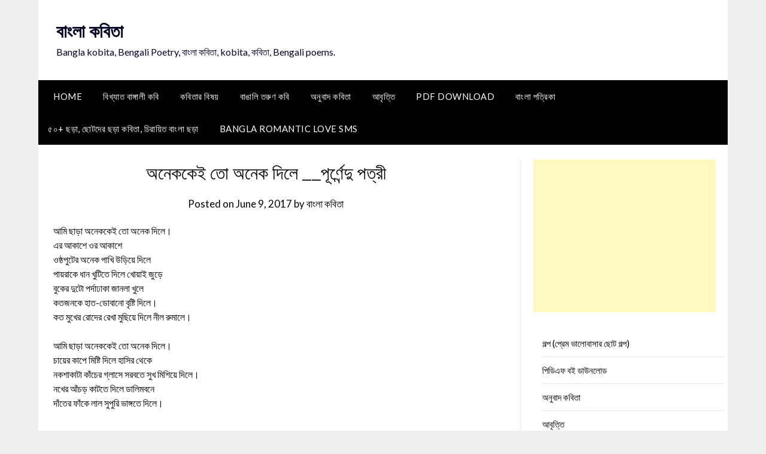

--- FILE ---
content_type: text/html; charset=UTF-8
request_url: https://kobita.banglakosh.com/archives/1340.html
body_size: 16577
content:
<!doctype html>
	<html lang="en">
	<head>
		<meta charset="UTF-8">
		<meta name="viewport" content="width=device-width, initial-scale=1">
		<link rel="profile" href="https://gmpg.org/xfn/11">
		<meta name='robots' content='index, follow, max-image-preview:large, max-snippet:-1, max-video-preview:-1' />

	<!-- This site is optimized with the Yoast SEO plugin v26.7 - https://yoast.com/wordpress/plugins/seo/ -->
	<title>অনেককেই তো অনেক দিলে __পূর্ণেন্দু পত্রী - বাংলা কবিতা</title>
	<link rel="canonical" href="https://kobita.banglakosh.com/archives/1340.html" />
	<meta property="og:locale" content="en_US" />
	<meta property="og:type" content="article" />
	<meta property="og:title" content="অনেককেই তো অনেক দিলে __পূর্ণেন্দু পত্রী - বাংলা কবিতা" />
	<meta property="og:description" content="আমি ছাড়া অনেককেই তো অনেক দিলে। এর আকাশে ওর আকাশে ওষ্ঠপুটের অনেক পাখি উড়িয়ে দিলে পায়রাকে ধান খুটিতে দিলে খোয়াই জুড়ে বুকের দুটো পর্দাঢাকা জানলা খুলে কতজনকে হাত-ডোবানো বৃষ্টি দিলে। কত মুখের..." />
	<meta property="og:url" content="https://kobita.banglakosh.com/archives/1340.html" />
	<meta property="og:site_name" content="বাংলা কবিতা" />
	<meta property="article:publisher" content="https://www.facebook.com/banglakosh/" />
	<meta property="article:published_time" content="2017-06-09T12:05:51+00:00" />
	<meta name="author" content="বাংলা কবিতা" />
	<meta name="twitter:card" content="summary_large_image" />
	<meta name="twitter:creator" content="@banglakosh" />
	<meta name="twitter:site" content="@banglakosh" />
	<meta name="twitter:label1" content="Written by" />
	<meta name="twitter:data1" content="বাংলা কবিতা" />
	<script type="application/ld+json" class="yoast-schema-graph">{"@context":"https://schema.org","@graph":[{"@type":"Article","@id":"https://kobita.banglakosh.com/archives/1340.html#article","isPartOf":{"@id":"https://kobita.banglakosh.com/archives/1340.html"},"author":{"name":"বাংলা কবিতা","@id":"https://kobita.banglakosh.com/#/schema/person/9089f52cb8e876911812887bb443fbd9"},"headline":"অনেককেই তো অনেক দিলে __পূর্ণেন্দু পত্রী","datePublished":"2017-06-09T12:05:51+00:00","mainEntityOfPage":{"@id":"https://kobita.banglakosh.com/archives/1340.html"},"wordCount":2,"commentCount":0,"publisher":{"@id":"https://kobita.banglakosh.com/#organization"},"articleSection":["পূর্ণেন্দু পত্রী"],"inLanguage":"en","potentialAction":[{"@type":"CommentAction","name":"Comment","target":["https://kobita.banglakosh.com/archives/1340.html#respond"]}]},{"@type":"WebPage","@id":"https://kobita.banglakosh.com/archives/1340.html","url":"https://kobita.banglakosh.com/archives/1340.html","name":"অনেককেই তো অনেক দিলে __পূর্ণেন্দু পত্রী - বাংলা কবিতা","isPartOf":{"@id":"https://kobita.banglakosh.com/#website"},"datePublished":"2017-06-09T12:05:51+00:00","breadcrumb":{"@id":"https://kobita.banglakosh.com/archives/1340.html#breadcrumb"},"inLanguage":"en","potentialAction":[{"@type":"ReadAction","target":["https://kobita.banglakosh.com/archives/1340.html"]}]},{"@type":"BreadcrumbList","@id":"https://kobita.banglakosh.com/archives/1340.html#breadcrumb","itemListElement":[{"@type":"ListItem","position":1,"name":"Home","item":"https://kobita.banglakosh.com/"},{"@type":"ListItem","position":2,"name":"বাংলা কবিতা (কবিদের তালিকা অনুযায়ী)","item":"https://kobita.banglakosh.com/archives/category/%e0%a6%ac%e0%a6%be%e0%a6%82%e0%a6%b2%e0%a6%be-%e0%a6%95%e0%a6%ac%e0%a6%bf%e0%a6%a4%e0%a6%be"},{"@type":"ListItem","position":3,"name":"পূর্ণেন্দু পত্রী","item":"https://kobita.banglakosh.com/archives/category/%e0%a6%ac%e0%a6%be%e0%a6%82%e0%a6%b2%e0%a6%be-%e0%a6%95%e0%a6%ac%e0%a6%bf%e0%a6%a4%e0%a6%be/%e0%a6%aa%e0%a7%82%e0%a6%b0%e0%a7%8d%e0%a6%a3%e0%a7%87%e0%a6%a8%e0%a7%8d%e0%a6%a6%e0%a7%81-%e0%a6%aa%e0%a6%a4%e0%a7%8d%e0%a6%b0%e0%a7%80"},{"@type":"ListItem","position":4,"name":"অনেককেই তো অনেক দিলে __পূর্ণেন্দু পত্রী"}]},{"@type":"WebSite","@id":"https://kobita.banglakosh.com/#website","url":"https://kobita.banglakosh.com/","name":"বাংলা কবিতা","description":"Bangla kobita, Bengali Poetry, বাংলা কবিতা, kobita, কবিতা, Bengali poems.","publisher":{"@id":"https://kobita.banglakosh.com/#organization"},"potentialAction":[{"@type":"SearchAction","target":{"@type":"EntryPoint","urlTemplate":"https://kobita.banglakosh.com/?s={search_term_string}"},"query-input":{"@type":"PropertyValueSpecification","valueRequired":true,"valueName":"search_term_string"}}],"inLanguage":"en"},{"@type":"Organization","@id":"https://kobita.banglakosh.com/#organization","name":"বাংলা কবিতা","url":"https://kobita.banglakosh.com/","logo":{"@type":"ImageObject","inLanguage":"en","@id":"https://kobita.banglakosh.com/#/schema/logo/image/","url":"http://kobita.banglakosh.com/wp-content/uploads/2017/11/cropped-100-100.jpg","contentUrl":"http://kobita.banglakosh.com/wp-content/uploads/2017/11/cropped-100-100.jpg","width":512,"height":512,"caption":"বাংলা কবিতা"},"image":{"@id":"https://kobita.banglakosh.com/#/schema/logo/image/"},"sameAs":["https://www.facebook.com/banglakosh/","https://x.com/banglakosh"]},{"@type":"Person","@id":"https://kobita.banglakosh.com/#/schema/person/9089f52cb8e876911812887bb443fbd9","name":"বাংলা কবিতা","image":{"@type":"ImageObject","inLanguage":"en","@id":"https://kobita.banglakosh.com/#/schema/person/image/","url":"https://secure.gravatar.com/avatar/6a2faae1b678a38f0c087958220405818b4da01130fec36eff3c88264377fd4f?s=96&d=mm&r=g","contentUrl":"https://secure.gravatar.com/avatar/6a2faae1b678a38f0c087958220405818b4da01130fec36eff3c88264377fd4f?s=96&d=mm&r=g","caption":"বাংলা কবিতা"},"url":"https://kobita.banglakosh.com/archives/author/masud"}]}</script>
	<!-- / Yoast SEO plugin. -->


<link rel='dns-prefetch' href='//fonts.googleapis.com' />
<link rel="alternate" type="application/rss+xml" title="বাংলা কবিতা &raquo; Feed" href="https://kobita.banglakosh.com/feed" />
<link rel="alternate" type="application/rss+xml" title="বাংলা কবিতা &raquo; Comments Feed" href="https://kobita.banglakosh.com/comments/feed" />
<link rel="alternate" type="application/rss+xml" title="বাংলা কবিতা &raquo; অনেককেই তো অনেক দিলে __পূর্ণেন্দু পত্রী Comments Feed" href="https://kobita.banglakosh.com/archives/1340.html/feed" />
<link rel="alternate" title="oEmbed (JSON)" type="application/json+oembed" href="https://kobita.banglakosh.com/wp-json/oembed/1.0/embed?url=https%3A%2F%2Fkobita.banglakosh.com%2Farchives%2F1340.html" />
<link rel="alternate" title="oEmbed (XML)" type="text/xml+oembed" href="https://kobita.banglakosh.com/wp-json/oembed/1.0/embed?url=https%3A%2F%2Fkobita.banglakosh.com%2Farchives%2F1340.html&#038;format=xml" />
<style id='wp-img-auto-sizes-contain-inline-css' type='text/css'>
img:is([sizes=auto i],[sizes^="auto," i]){contain-intrinsic-size:3000px 1500px}
/*# sourceURL=wp-img-auto-sizes-contain-inline-css */
</style>
<style id='wp-emoji-styles-inline-css' type='text/css'>

	img.wp-smiley, img.emoji {
		display: inline !important;
		border: none !important;
		box-shadow: none !important;
		height: 1em !important;
		width: 1em !important;
		margin: 0 0.07em !important;
		vertical-align: -0.1em !important;
		background: none !important;
		padding: 0 !important;
	}
/*# sourceURL=wp-emoji-styles-inline-css */
</style>
<style id='wp-block-library-inline-css' type='text/css'>
:root{--wp-block-synced-color:#7a00df;--wp-block-synced-color--rgb:122,0,223;--wp-bound-block-color:var(--wp-block-synced-color);--wp-editor-canvas-background:#ddd;--wp-admin-theme-color:#007cba;--wp-admin-theme-color--rgb:0,124,186;--wp-admin-theme-color-darker-10:#006ba1;--wp-admin-theme-color-darker-10--rgb:0,107,160.5;--wp-admin-theme-color-darker-20:#005a87;--wp-admin-theme-color-darker-20--rgb:0,90,135;--wp-admin-border-width-focus:2px}@media (min-resolution:192dpi){:root{--wp-admin-border-width-focus:1.5px}}.wp-element-button{cursor:pointer}:root .has-very-light-gray-background-color{background-color:#eee}:root .has-very-dark-gray-background-color{background-color:#313131}:root .has-very-light-gray-color{color:#eee}:root .has-very-dark-gray-color{color:#313131}:root .has-vivid-green-cyan-to-vivid-cyan-blue-gradient-background{background:linear-gradient(135deg,#00d084,#0693e3)}:root .has-purple-crush-gradient-background{background:linear-gradient(135deg,#34e2e4,#4721fb 50%,#ab1dfe)}:root .has-hazy-dawn-gradient-background{background:linear-gradient(135deg,#faaca8,#dad0ec)}:root .has-subdued-olive-gradient-background{background:linear-gradient(135deg,#fafae1,#67a671)}:root .has-atomic-cream-gradient-background{background:linear-gradient(135deg,#fdd79a,#004a59)}:root .has-nightshade-gradient-background{background:linear-gradient(135deg,#330968,#31cdcf)}:root .has-midnight-gradient-background{background:linear-gradient(135deg,#020381,#2874fc)}:root{--wp--preset--font-size--normal:16px;--wp--preset--font-size--huge:42px}.has-regular-font-size{font-size:1em}.has-larger-font-size{font-size:2.625em}.has-normal-font-size{font-size:var(--wp--preset--font-size--normal)}.has-huge-font-size{font-size:var(--wp--preset--font-size--huge)}.has-text-align-center{text-align:center}.has-text-align-left{text-align:left}.has-text-align-right{text-align:right}.has-fit-text{white-space:nowrap!important}#end-resizable-editor-section{display:none}.aligncenter{clear:both}.items-justified-left{justify-content:flex-start}.items-justified-center{justify-content:center}.items-justified-right{justify-content:flex-end}.items-justified-space-between{justify-content:space-between}.screen-reader-text{border:0;clip-path:inset(50%);height:1px;margin:-1px;overflow:hidden;padding:0;position:absolute;width:1px;word-wrap:normal!important}.screen-reader-text:focus{background-color:#ddd;clip-path:none;color:#444;display:block;font-size:1em;height:auto;left:5px;line-height:normal;padding:15px 23px 14px;text-decoration:none;top:5px;width:auto;z-index:100000}html :where(.has-border-color){border-style:solid}html :where([style*=border-top-color]){border-top-style:solid}html :where([style*=border-right-color]){border-right-style:solid}html :where([style*=border-bottom-color]){border-bottom-style:solid}html :where([style*=border-left-color]){border-left-style:solid}html :where([style*=border-width]){border-style:solid}html :where([style*=border-top-width]){border-top-style:solid}html :where([style*=border-right-width]){border-right-style:solid}html :where([style*=border-bottom-width]){border-bottom-style:solid}html :where([style*=border-left-width]){border-left-style:solid}html :where(img[class*=wp-image-]){height:auto;max-width:100%}:where(figure){margin:0 0 1em}html :where(.is-position-sticky){--wp-admin--admin-bar--position-offset:var(--wp-admin--admin-bar--height,0px)}@media screen and (max-width:600px){html :where(.is-position-sticky){--wp-admin--admin-bar--position-offset:0px}}

/*# sourceURL=wp-block-library-inline-css */
</style><style id='global-styles-inline-css' type='text/css'>
:root{--wp--preset--aspect-ratio--square: 1;--wp--preset--aspect-ratio--4-3: 4/3;--wp--preset--aspect-ratio--3-4: 3/4;--wp--preset--aspect-ratio--3-2: 3/2;--wp--preset--aspect-ratio--2-3: 2/3;--wp--preset--aspect-ratio--16-9: 16/9;--wp--preset--aspect-ratio--9-16: 9/16;--wp--preset--color--black: #000000;--wp--preset--color--cyan-bluish-gray: #abb8c3;--wp--preset--color--white: #ffffff;--wp--preset--color--pale-pink: #f78da7;--wp--preset--color--vivid-red: #cf2e2e;--wp--preset--color--luminous-vivid-orange: #ff6900;--wp--preset--color--luminous-vivid-amber: #fcb900;--wp--preset--color--light-green-cyan: #7bdcb5;--wp--preset--color--vivid-green-cyan: #00d084;--wp--preset--color--pale-cyan-blue: #8ed1fc;--wp--preset--color--vivid-cyan-blue: #0693e3;--wp--preset--color--vivid-purple: #9b51e0;--wp--preset--gradient--vivid-cyan-blue-to-vivid-purple: linear-gradient(135deg,rgb(6,147,227) 0%,rgb(155,81,224) 100%);--wp--preset--gradient--light-green-cyan-to-vivid-green-cyan: linear-gradient(135deg,rgb(122,220,180) 0%,rgb(0,208,130) 100%);--wp--preset--gradient--luminous-vivid-amber-to-luminous-vivid-orange: linear-gradient(135deg,rgb(252,185,0) 0%,rgb(255,105,0) 100%);--wp--preset--gradient--luminous-vivid-orange-to-vivid-red: linear-gradient(135deg,rgb(255,105,0) 0%,rgb(207,46,46) 100%);--wp--preset--gradient--very-light-gray-to-cyan-bluish-gray: linear-gradient(135deg,rgb(238,238,238) 0%,rgb(169,184,195) 100%);--wp--preset--gradient--cool-to-warm-spectrum: linear-gradient(135deg,rgb(74,234,220) 0%,rgb(151,120,209) 20%,rgb(207,42,186) 40%,rgb(238,44,130) 60%,rgb(251,105,98) 80%,rgb(254,248,76) 100%);--wp--preset--gradient--blush-light-purple: linear-gradient(135deg,rgb(255,206,236) 0%,rgb(152,150,240) 100%);--wp--preset--gradient--blush-bordeaux: linear-gradient(135deg,rgb(254,205,165) 0%,rgb(254,45,45) 50%,rgb(107,0,62) 100%);--wp--preset--gradient--luminous-dusk: linear-gradient(135deg,rgb(255,203,112) 0%,rgb(199,81,192) 50%,rgb(65,88,208) 100%);--wp--preset--gradient--pale-ocean: linear-gradient(135deg,rgb(255,245,203) 0%,rgb(182,227,212) 50%,rgb(51,167,181) 100%);--wp--preset--gradient--electric-grass: linear-gradient(135deg,rgb(202,248,128) 0%,rgb(113,206,126) 100%);--wp--preset--gradient--midnight: linear-gradient(135deg,rgb(2,3,129) 0%,rgb(40,116,252) 100%);--wp--preset--font-size--small: 13px;--wp--preset--font-size--medium: 20px;--wp--preset--font-size--large: 36px;--wp--preset--font-size--x-large: 42px;--wp--preset--spacing--20: 0.44rem;--wp--preset--spacing--30: 0.67rem;--wp--preset--spacing--40: 1rem;--wp--preset--spacing--50: 1.5rem;--wp--preset--spacing--60: 2.25rem;--wp--preset--spacing--70: 3.38rem;--wp--preset--spacing--80: 5.06rem;--wp--preset--shadow--natural: 6px 6px 9px rgba(0, 0, 0, 0.2);--wp--preset--shadow--deep: 12px 12px 50px rgba(0, 0, 0, 0.4);--wp--preset--shadow--sharp: 6px 6px 0px rgba(0, 0, 0, 0.2);--wp--preset--shadow--outlined: 6px 6px 0px -3px rgb(255, 255, 255), 6px 6px rgb(0, 0, 0);--wp--preset--shadow--crisp: 6px 6px 0px rgb(0, 0, 0);}:where(.is-layout-flex){gap: 0.5em;}:where(.is-layout-grid){gap: 0.5em;}body .is-layout-flex{display: flex;}.is-layout-flex{flex-wrap: wrap;align-items: center;}.is-layout-flex > :is(*, div){margin: 0;}body .is-layout-grid{display: grid;}.is-layout-grid > :is(*, div){margin: 0;}:where(.wp-block-columns.is-layout-flex){gap: 2em;}:where(.wp-block-columns.is-layout-grid){gap: 2em;}:where(.wp-block-post-template.is-layout-flex){gap: 1.25em;}:where(.wp-block-post-template.is-layout-grid){gap: 1.25em;}.has-black-color{color: var(--wp--preset--color--black) !important;}.has-cyan-bluish-gray-color{color: var(--wp--preset--color--cyan-bluish-gray) !important;}.has-white-color{color: var(--wp--preset--color--white) !important;}.has-pale-pink-color{color: var(--wp--preset--color--pale-pink) !important;}.has-vivid-red-color{color: var(--wp--preset--color--vivid-red) !important;}.has-luminous-vivid-orange-color{color: var(--wp--preset--color--luminous-vivid-orange) !important;}.has-luminous-vivid-amber-color{color: var(--wp--preset--color--luminous-vivid-amber) !important;}.has-light-green-cyan-color{color: var(--wp--preset--color--light-green-cyan) !important;}.has-vivid-green-cyan-color{color: var(--wp--preset--color--vivid-green-cyan) !important;}.has-pale-cyan-blue-color{color: var(--wp--preset--color--pale-cyan-blue) !important;}.has-vivid-cyan-blue-color{color: var(--wp--preset--color--vivid-cyan-blue) !important;}.has-vivid-purple-color{color: var(--wp--preset--color--vivid-purple) !important;}.has-black-background-color{background-color: var(--wp--preset--color--black) !important;}.has-cyan-bluish-gray-background-color{background-color: var(--wp--preset--color--cyan-bluish-gray) !important;}.has-white-background-color{background-color: var(--wp--preset--color--white) !important;}.has-pale-pink-background-color{background-color: var(--wp--preset--color--pale-pink) !important;}.has-vivid-red-background-color{background-color: var(--wp--preset--color--vivid-red) !important;}.has-luminous-vivid-orange-background-color{background-color: var(--wp--preset--color--luminous-vivid-orange) !important;}.has-luminous-vivid-amber-background-color{background-color: var(--wp--preset--color--luminous-vivid-amber) !important;}.has-light-green-cyan-background-color{background-color: var(--wp--preset--color--light-green-cyan) !important;}.has-vivid-green-cyan-background-color{background-color: var(--wp--preset--color--vivid-green-cyan) !important;}.has-pale-cyan-blue-background-color{background-color: var(--wp--preset--color--pale-cyan-blue) !important;}.has-vivid-cyan-blue-background-color{background-color: var(--wp--preset--color--vivid-cyan-blue) !important;}.has-vivid-purple-background-color{background-color: var(--wp--preset--color--vivid-purple) !important;}.has-black-border-color{border-color: var(--wp--preset--color--black) !important;}.has-cyan-bluish-gray-border-color{border-color: var(--wp--preset--color--cyan-bluish-gray) !important;}.has-white-border-color{border-color: var(--wp--preset--color--white) !important;}.has-pale-pink-border-color{border-color: var(--wp--preset--color--pale-pink) !important;}.has-vivid-red-border-color{border-color: var(--wp--preset--color--vivid-red) !important;}.has-luminous-vivid-orange-border-color{border-color: var(--wp--preset--color--luminous-vivid-orange) !important;}.has-luminous-vivid-amber-border-color{border-color: var(--wp--preset--color--luminous-vivid-amber) !important;}.has-light-green-cyan-border-color{border-color: var(--wp--preset--color--light-green-cyan) !important;}.has-vivid-green-cyan-border-color{border-color: var(--wp--preset--color--vivid-green-cyan) !important;}.has-pale-cyan-blue-border-color{border-color: var(--wp--preset--color--pale-cyan-blue) !important;}.has-vivid-cyan-blue-border-color{border-color: var(--wp--preset--color--vivid-cyan-blue) !important;}.has-vivid-purple-border-color{border-color: var(--wp--preset--color--vivid-purple) !important;}.has-vivid-cyan-blue-to-vivid-purple-gradient-background{background: var(--wp--preset--gradient--vivid-cyan-blue-to-vivid-purple) !important;}.has-light-green-cyan-to-vivid-green-cyan-gradient-background{background: var(--wp--preset--gradient--light-green-cyan-to-vivid-green-cyan) !important;}.has-luminous-vivid-amber-to-luminous-vivid-orange-gradient-background{background: var(--wp--preset--gradient--luminous-vivid-amber-to-luminous-vivid-orange) !important;}.has-luminous-vivid-orange-to-vivid-red-gradient-background{background: var(--wp--preset--gradient--luminous-vivid-orange-to-vivid-red) !important;}.has-very-light-gray-to-cyan-bluish-gray-gradient-background{background: var(--wp--preset--gradient--very-light-gray-to-cyan-bluish-gray) !important;}.has-cool-to-warm-spectrum-gradient-background{background: var(--wp--preset--gradient--cool-to-warm-spectrum) !important;}.has-blush-light-purple-gradient-background{background: var(--wp--preset--gradient--blush-light-purple) !important;}.has-blush-bordeaux-gradient-background{background: var(--wp--preset--gradient--blush-bordeaux) !important;}.has-luminous-dusk-gradient-background{background: var(--wp--preset--gradient--luminous-dusk) !important;}.has-pale-ocean-gradient-background{background: var(--wp--preset--gradient--pale-ocean) !important;}.has-electric-grass-gradient-background{background: var(--wp--preset--gradient--electric-grass) !important;}.has-midnight-gradient-background{background: var(--wp--preset--gradient--midnight) !important;}.has-small-font-size{font-size: var(--wp--preset--font-size--small) !important;}.has-medium-font-size{font-size: var(--wp--preset--font-size--medium) !important;}.has-large-font-size{font-size: var(--wp--preset--font-size--large) !important;}.has-x-large-font-size{font-size: var(--wp--preset--font-size--x-large) !important;}
/*# sourceURL=global-styles-inline-css */
</style>

<style id='classic-theme-styles-inline-css' type='text/css'>
/*! This file is auto-generated */
.wp-block-button__link{color:#fff;background-color:#32373c;border-radius:9999px;box-shadow:none;text-decoration:none;padding:calc(.667em + 2px) calc(1.333em + 2px);font-size:1.125em}.wp-block-file__button{background:#32373c;color:#fff;text-decoration:none}
/*# sourceURL=/wp-includes/css/classic-themes.min.css */
</style>
<link rel='stylesheet' id='font-awesome-css' href='https://kobita.banglakosh.com/wp-content/themes/newspaperly/css/font-awesome.min.css?ver=6.9' type='text/css' media='all' />
<link rel='stylesheet' id='newspaperly-style-css' href='https://kobita.banglakosh.com/wp-content/themes/newspaperly/style.css?ver=6.9' type='text/css' media='all' />
<link rel='stylesheet' id='newspaperly-google-fonts-css' href='//fonts.googleapis.com/css?family=Lato%3A300%2C400%2C700%2C900%7CMerriweather%3A400%2C700&#038;ver=6.9' type='text/css' media='all' />
<script type="text/javascript" src="https://kobita.banglakosh.com/wp-includes/js/jquery/jquery.min.js?ver=3.7.1" id="jquery-core-js"></script>
<script type="text/javascript" src="https://kobita.banglakosh.com/wp-includes/js/jquery/jquery-migrate.min.js?ver=3.4.1" id="jquery-migrate-js"></script>
<link rel="https://api.w.org/" href="https://kobita.banglakosh.com/wp-json/" /><link rel="alternate" title="JSON" type="application/json" href="https://kobita.banglakosh.com/wp-json/wp/v2/posts/1340" /><link rel="EditURI" type="application/rsd+xml" title="RSD" href="https://kobita.banglakosh.com/xmlrpc.php?rsd" />
<meta name="generator" content="WordPress 6.9" />
<link rel='shortlink' href='https://kobita.banglakosh.com/?p=1340' />
<link rel="pingback" href="https://kobita.banglakosh.com/xmlrpc.php">
		<style type="text/css">
			.header-widgets-wrapper, .content-wrap-bg { background-color:  }
			.featured-sidebar, .featured-sidebar ul li { border-color:  !important; }
			.page-numbers li a, .blogposts-list .blogpost-button, .page-numbers.current, span.page-numbers.dots { background: ; }
			.banner-widget-wrapper p, .banner-widget-wrapper h1, .banner-widget-wrapper h2, .banner-widget-wrapper h3, .banner-widget-wrapper h4, .banner-widget-wrapper h5, .banner-widget-wrapper h6, .banner-widget-wrapper ul, .banner-widget-wrapper{ color:  }
			.banner-widget-wrapper a, .banner-widget-wrapper a:hover, .banner-widget-wrapper a:active, .banner-widget-wrapper a:focus{ color: ; }
			.banner-widget-wrapper ul li { border-color: ; }
			body, .site, .swidgets-wrap h3, .post-data-text { background: ; }
			.site-title a, .site-description { color: ; }
			.header-bg { background-color:  !important; }
			.main-navigation ul li a, .main-navigation ul li .sub-arrow, .super-menu .toggle-mobile-menu,.toggle-mobile-menu:before, .mobile-menu-active .smenu-hide { color: ; }
			#smobile-menu.show .main-navigation ul ul.children.active, #smobile-menu.show .main-navigation ul ul.sub-menu.active, #smobile-menu.show .main-navigation ul li, .smenu-hide.toggle-mobile-menu.menu-toggle, #smobile-menu.show .main-navigation ul li, .primary-menu ul li ul.children li, .primary-menu ul li ul.sub-menu li, .primary-menu .pmenu, .super-menu { border-color: ; border-bottom-color: ; }
			#secondary .widget h3, #secondary .widget h3 a, #secondary .widget h4, #secondary .widget h1, #secondary .widget h2, #secondary .widget h5, #secondary .widget h6 { color: ; }
			#secondary .widget a, #secondary a, #secondary .widget li a , #secondary span.sub-arrow{ color: ; }
			#secondary, #secondary .widget, #secondary .widget p, #secondary .widget li, .widget time.rpwe-time.published { color: ; }
			#secondary .swidgets-wrap, .featured-sidebar .search-field { border-color: ; }
			.site-info, .footer-column-three input.search-submit, .footer-column-three p, .footer-column-three li, .footer-column-three td, .footer-column-three th, .footer-column-three caption { color: ; }
			.footer-column-three h3, .footer-column-three h4, .footer-column-three h5, .footer-column-three h6, .footer-column-three h1, .footer-column-three h2, .footer-column-three h4, .footer-column-three h3 a { color: ; }
			.footer-column-three a, .footer-column-three li a, .footer-column-three .widget a, .footer-column-three .sub-arrow { color: ; }
			.footer-column-three h3:after { background: ; }
			.site-info, .widget ul li, .footer-column-three input.search-field, .footer-column-three input.search-submit { border-color: ; }
			.site-footer { background-color: ; }
			.archive .page-header h1, .blogposts-list h2 a, .blogposts-list h2 a:hover, .blogposts-list h2 a:active, .search-results h1.page-title { color: ; }
			.blogposts-list .post-data-text, .blogposts-list .post-data-text a{ color: ; }
			.blogposts-list p { color: ; }
			.page-numbers li a, .blogposts-list .blogpost-button, span.page-numbers.dots, .page-numbers.current, .page-numbers li a:hover { color: ; }
			.archive .page-header h1, .search-results h1.page-title, .blogposts-list.fbox, span.page-numbers.dots, .page-numbers li a, .page-numbers.current { border-color: ; }
			.blogposts-list .post-data-divider { background: ; }
			.page .comments-area .comment-author, .page .comments-area .comment-author a, .page .comments-area .comments-title, .page .content-area h1, .page .content-area h2, .page .content-area h3, .page .content-area h4, .page .content-area h5, .page .content-area h6, .page .content-area th, .single  .comments-area .comment-author, .single .comments-area .comment-author a, .single .comments-area .comments-title, .single .content-area h1, .single .content-area h2, .single .content-area h3, .single .content-area h4, .single .content-area h5, .single .content-area h6, .single .content-area th, .search-no-results h1, .error404 h1 { color: ; }
			.single .post-data-text, .page .post-data-text, .page .post-data-text a, .single .post-data-text a, .comments-area .comment-meta .comment-metadata a { color: ; }
			.page .content-area p, .page article, .page .content-area table, .page .content-area dd, .page .content-area dt, .page .content-area address, .page .content-area .entry-content, .page .content-area li, .page .content-area ol, .single .content-area p, .single article, .single .content-area table, .single .content-area dd, .single .content-area dt, .single .content-area address, .single .entry-content, .single .content-area li, .single .content-area ol, .search-no-results .page-content p { color: ; }
			.single .entry-content a, .page .entry-content a, .comment-content a, .comments-area .reply a, .logged-in-as a, .comments-area .comment-respond a { color: ; }
			.comments-area p.form-submit input { background: ; }
			.error404 .page-content p, .error404 input.search-submit, .search-no-results input.search-submit { color: ; }
			.page .comments-area, .page article.fbox, .page article tr, .page .comments-area ol.comment-list ol.children li, .page .comments-area ol.comment-list .comment, .single .comments-area, .single article.fbox, .single article tr, .comments-area ol.comment-list ol.children li, .comments-area ol.comment-list .comment, .error404 main#main, .error404 .search-form label, .search-no-results .search-form label, .error404 input.search-submit, .search-no-results input.search-submit, .error404 main#main, .search-no-results section.fbox.no-results.not-found{ border-color: ; }
			.single .post-data-divider, .page .post-data-divider { background: ; }
			.single .comments-area p.form-submit input, .page .comments-area p.form-submit input { color: ; }
			.bottom-header-wrapper { padding-top: px; }
			.bottom-header-wrapper { padding-bottom: px; }
			.bottom-header-wrapper { background: ; }
			.bottom-header-wrapper *{ color: ; }
			.header-widget a, .header-widget li a, .header-widget i.fa { color: ; }
			.header-widget, .header-widget p, .header-widget li, .header-widget .textwidget { color: ; }
			.header-widget .widget-title, .header-widget h1, .header-widget h3, .header-widget h2, .header-widget h4, .header-widget h5, .header-widget h6{ color: ; }
			.header-widget.swidgets-wrap, .header-widget ul li, .header-widget .search-field { border-color: ; }
			.header-widgets-wrapper .swidgets-wrap{ background: ; }
			.primary-menu .pmenu, .super-menu, #smobile-menu, .primary-menu ul li ul.children, .primary-menu ul li ul.sub-menu { background-color: ; }
			#secondary .swidgets-wrap{ background: ; }
			#secondary .swidget { border-color: ; }
			.archive article.fbox, .search-results article.fbox, .blog article.fbox { background: ; }
			.comments-area, .single article.fbox, .page article.fbox { background: ; }
		</style>
		<link rel="icon" href="https://kobita.banglakosh.com/wp-content/uploads/2019/11/cropped-Kobita-Banglakosh-1-32x32.png" sizes="32x32" />
<link rel="icon" href="https://kobita.banglakosh.com/wp-content/uploads/2019/11/cropped-Kobita-Banglakosh-1-192x192.png" sizes="192x192" />
<link rel="apple-touch-icon" href="https://kobita.banglakosh.com/wp-content/uploads/2019/11/cropped-Kobita-Banglakosh-1-180x180.png" />
<meta name="msapplication-TileImage" content="https://kobita.banglakosh.com/wp-content/uploads/2019/11/cropped-Kobita-Banglakosh-1-270x270.png" />
	</head>

	<body class="wp-singular post-template-default single single-post postid-1340 single-format-standard wp-theme-newspaperly masthead-fixed">
		
		<a class="skip-link screen-reader-text" href="#content">Skip to content</a>

		
		<div id="page" class="site">
			<header id="masthead" class="sheader site-header clearfix">
				<div class="content-wrap">

					<!-- Header background color and image is added to class below -->
					<div class="header-bg">
													<div class="site-branding">
																
								<!-- If you are viewing the a sub page, make the title a paragraph -->
								<p class="site-title"><a href="https://kobita.banglakosh.com/" rel="home">বাংলা কবিতা</a></p>
																<p class="site-description">Bangla kobita, Bengali Poetry, বাংলা কবিতা, kobita, কবিতা, Bengali poems.</p>
								
						</div>
															</div>
			</div>

			<!-- Navigation below these lines, move it up if you want it above the header -->
			<nav id="primary-site-navigation" class="primary-menu main-navigation clearfix">
				<a href="#" id="pull" class="smenu-hide toggle-mobile-menu menu-toggle" aria-controls="secondary-menu" aria-expanded="false">Menu</a>
				<div class="content-wrap text-center">
					<div class="center-main-menu">
						<div class="menu-head-menu-container"><ul id="primary-menu" class="pmenu"><li id="menu-item-2045" class="menu-item menu-item-type-custom menu-item-object-custom menu-item-home menu-item-2045"><a href="https://kobita.banglakosh.com/">Home</a></li>
<li id="menu-item-2049" class="menu-item menu-item-type-taxonomy menu-item-object-category current-post-ancestor menu-item-2049"><a href="https://kobita.banglakosh.com/archives/category/%e0%a6%ac%e0%a6%be%e0%a6%82%e0%a6%b2%e0%a6%be-%e0%a6%95%e0%a6%ac%e0%a6%bf%e0%a6%a4%e0%a6%be">বিখ্যাত বাঙ্গালী কবি</a></li>
<li id="menu-item-3142" class="menu-item menu-item-type-taxonomy menu-item-object-category menu-item-3142"><a href="https://kobita.banglakosh.com/archives/category/%e0%a6%ac%e0%a6%be%e0%a6%82%e0%a6%b2%e0%a6%be%e0%a6%b0-%e0%a6%95%e0%a6%ac%e0%a6%bf%e0%a6%a4%e0%a6%be">কবিতার বিষয়</a></li>
<li id="menu-item-2047" class="menu-item menu-item-type-taxonomy menu-item-object-category menu-item-2047"><a href="https://kobita.banglakosh.com/archives/category/%e0%a6%ac%e0%a6%be%e0%a6%99%e0%a6%be%e0%a6%b2%e0%a6%bf-%e0%a6%a4%e0%a6%b0%e0%a7%81%e0%a6%a3-%e0%a6%95%e0%a6%ac%e0%a6%bf">বাঙালি তরুণ কবি</a></li>
<li id="menu-item-2050" class="menu-item menu-item-type-taxonomy menu-item-object-category menu-item-2050"><a href="https://kobita.banglakosh.com/archives/category/%e0%a6%85%e0%a6%a8%e0%a7%81%e0%a6%ac%e0%a6%be%e0%a6%a6-%e0%a6%95%e0%a6%ac%e0%a6%bf%e0%a6%a4%e0%a6%be">অনুবাদ কবিতা</a></li>
<li id="menu-item-2046" class="menu-item menu-item-type-taxonomy menu-item-object-category menu-item-2046"><a href="https://kobita.banglakosh.com/archives/category/%e0%a6%86%e0%a6%ac%e0%a7%83%e0%a6%a4%e0%a7%8d%e0%a6%a4%e0%a6%bf">আবৃত্তি</a></li>
<li id="menu-item-6151" class="menu-item menu-item-type-taxonomy menu-item-object-category menu-item-6151"><a href="https://kobita.banglakosh.com/archives/category/pdf-download">PDF Download</a></li>
<li id="menu-item-5055" class="menu-item menu-item-type-custom menu-item-object-custom menu-item-5055"><a href="https://www.bangla-news.com/">বাংলা পত্রিকা</a></li>
<li id="menu-item-7024" class="menu-item menu-item-type-post_type menu-item-object-page menu-item-7024"><a href="https://kobita.banglakosh.com/chora-kobita">৫০+ ছড়া, ছোটদের ছড়া কবিতা, চিরায়িত বাংলা ছড়া</a></li>
<li id="menu-item-7064" class="menu-item menu-item-type-post_type menu-item-object-page menu-item-7064"><a href="https://kobita.banglakosh.com/bangla-romantic-love-sms">Bangla Romantic Love SMS</a></li>
</ul></div>					</div>
				</div>
			</nav>
			<div class="content-wrap">
				<div class="super-menu clearfix">
					<div class="super-menu-inner">
						<a href="#" id="pull" class="toggle-mobile-menu menu-toggle" aria-controls="secondary-menu" aria-expanded="false">Menu</a>
					</div>
				</div>
			</div>
			<div id="mobile-menu-overlay"></div>
			<!-- Navigation above these lines, move it up if you want it above the header -->
		</header>

		<div class="content-wrap">


			<!-- Upper widgets -->
			<div class="header-widgets-wrapper">
				
				
							</div>

		</div>

		<div id="content" class="site-content clearfix">
			<div class="content-wrap">
				<div class="content-wrap-bg">

	<div id="primary" class="featured-content content-area">
		<main id="main" class="site-main">

		
<article id="post-1340" class="posts-entry fbox post-1340 post type-post status-publish format-standard hentry category-41">
			<header class="entry-header">
		<h1 class="entry-title">অনেককেই তো অনেক দিলে __পূর্ণেন্দু পত্রী</h1>		<div class="entry-meta">
			<div class="blog-data-wrapper">
				<div class="post-data-divider"></div>
				<div class="post-data-positioning">
					<div class="post-data-text">
						<span class="posted-on">Posted on <a href="https://kobita.banglakosh.com/archives/1340.html" rel="bookmark"><time class="entry-date published updated" datetime="2017-06-09T12:05:51+06:00">June 9, 2017</time></a></span><span class="byline"> by <span class="author vcard"><a class="url fn n" href="https://kobita.banglakosh.com/archives/author/masud">বাংলা কবিতা</a></span></span>					</div>
				</div>
			</div>
		</div><!-- .entry-meta -->
			</header><!-- .entry-header -->

	<div class="entry-content">
		<p>আমি ছাড়া অনেককেই তো অনেক দিলে।<br />
এর আকাশে ওর আকাশে<br />
ওষ্ঠপুটের অনেক পাখি উড়িয়ে দিলে<br />
পায়রাকে ধান খুটিতে দিলে খোয়াই জুড়ে<br />
বুকের দুটো পর্দাঢাকা জানলা খুলে<br />
কতজনকে হাত-ডোবানো বৃষ্টি দিলে।<br />
কত মুখের রোদের রেখা মুছিয়ে দিলে নীল রুমালে।</p>
<p>আমি ছাড়া অনেককেই তো অনেক দিলে।<br />
চায়ের কাপে মিষ্টি দিলে হাসির থেকে<br />
নকশাকাটা কাঁচের গ্লাসে সরবতে সুখ মিশিয়ে দিলে।<br />
নখের আঁচড় কাটতে দিলে ডালিমবনে<br />
দাঁতের ফাঁকে লাল সুপুরি ভাঙ্গতে দিলে।</p><div class="yTJGKcyF" style="clear:both;float:left;width:100%;margin:0 0 20px 0;"></div>
<p>আমি ছাড়া অনেককেই তো অনেক দিলে।<br />
একটা জিনিস দাওনি কেবল কাউকে তুমি<br />
আলমারিটার ঝুলন চাবি।</p>
<p>শূন্যতাকে রঙীন করার সাম্পু সাবান<br />
সায়া শাড়ীর ভাঁজের নিচে<br />
একটা ছোটো কৌটো আছে।<br />
তার ভিতরে ভোমরা থাকে।</p>
<p>সে ভোমরাটি সকল জানে<br />
কোন্ হাসিতে রক্ত ঝরে ঠিক অবিকল হাসির মতো<br />
সে ভোমরাটি সকল জানে<br />
কোন রুমালে কান্না এবং কোন আঁচলে বুকের ক্ষত<br />
দেয়ালজুড়ে বিকট ছায়া ভাবছো বুঝি অন্য কারো?<br />
কার ছায়াটি কিরূপ গাঢ় সে ভোমরাটি সকল জানে।</p>
<p>আমায় কিছু লিখতে হবে<br />
লিখতে গেলে ভোমরাটি চাই।<br />
তোমার ঘরের আলমারিটার ঝুলন-চাবি<br />
আমায় দেবে?</p>

			</div><!-- .entry-content -->
</article><!-- #post-1340 -->

		</main><!-- #main -->
	</div><!-- #primary -->


<aside id="secondary" class="featured-sidebar widget-area">
	<section id="block-2" class="fbox swidgets-wrap widget widget_block"><script async src="https://pagead2.googlesyndication.com/pagead/js/adsbygoogle.js?client=ca-pub-1368036595169619"
     crossorigin="anonymous"></script>
<ins class="adsbygoogle"
     style="display:block; text-align:center;"
     data-ad-layout="in-article"
     data-ad-format="fluid"
     data-ad-client="ca-pub-1368036595169619"
     data-ad-slot="2462984641"></ins>
<script>
     (adsbygoogle = window.adsbygoogle || []).push({});
</script></section><section id="nav_menu-3" class="fbox swidgets-wrap widget widget_nav_menu"><div class="menu-%e0%a6%95%e0%a6%ac%e0%a6%bf-container"><ul id="menu-%e0%a6%95%e0%a6%ac%e0%a6%bf" class="menu"><li id="menu-item-6333" class="menu-item menu-item-type-taxonomy menu-item-object-category menu-item-6333"><a href="https://kobita.banglakosh.com/archives/category/golpo">গল্প (প্রেম ভালোবাসার ছোট গল্প)</a></li>
<li id="menu-item-6341" class="menu-item menu-item-type-taxonomy menu-item-object-category menu-item-6341"><a href="https://kobita.banglakosh.com/archives/category/pdf-download">পিডিএফ বই ডাউনলোড</a></li>
<li id="menu-item-6342" class="menu-item menu-item-type-taxonomy menu-item-object-category menu-item-6342"><a href="https://kobita.banglakosh.com/archives/category/%e0%a6%85%e0%a6%a8%e0%a7%81%e0%a6%ac%e0%a6%be%e0%a6%a6-%e0%a6%95%e0%a6%ac%e0%a6%bf%e0%a6%a4%e0%a6%be">অনুবাদ কবিতা</a></li>
<li id="menu-item-6344" class="menu-item menu-item-type-taxonomy menu-item-object-category menu-item-6344"><a href="https://kobita.banglakosh.com/archives/category/%e0%a6%86%e0%a6%ac%e0%a7%83%e0%a6%a4%e0%a7%8d%e0%a6%a4%e0%a6%bf">আবৃত্তি</a></li>
<li id="menu-item-6346" class="menu-item menu-item-type-taxonomy menu-item-object-category menu-item-6346"><a href="https://kobita.banglakosh.com/archives/category/%e0%a6%ac%e0%a6%be%e0%a6%82%e0%a6%b2%e0%a6%be-%e0%a6%95%e0%a6%ac%e0%a6%bf%e0%a6%a4%e0%a6%be/%e0%a6%85%e0%a6%a4%e0%a7%81%e0%a6%b2%e0%a6%aa%e0%a7%8d%e0%a6%b0%e0%a6%b8%e0%a6%be%e0%a6%a6-%e0%a6%b8%e0%a7%87%e0%a6%a8">অতুলপ্রসাদ সেন</a></li>
<li id="menu-item-6347" class="menu-item menu-item-type-taxonomy menu-item-object-category menu-item-6347"><a href="https://kobita.banglakosh.com/archives/category/%e0%a6%ac%e0%a6%be%e0%a6%82%e0%a6%b2%e0%a6%be-%e0%a6%95%e0%a6%ac%e0%a6%bf%e0%a6%a4%e0%a6%be/%e0%a6%85%e0%a6%a8%e0%a7%8d%e0%a6%a8%e0%a6%a6%e0%a6%be%e0%a6%b6%e0%a6%99%e0%a7%8d%e0%a6%95%e0%a6%b0-%e0%a6%b0%e0%a6%be%e0%a7%9f">অন্নদাশঙ্কর রায়</a></li>
<li id="menu-item-6348" class="menu-item menu-item-type-taxonomy menu-item-object-category menu-item-6348"><a href="https://kobita.banglakosh.com/archives/category/%e0%a6%ac%e0%a6%be%e0%a6%82%e0%a6%b2%e0%a6%be-%e0%a6%95%e0%a6%ac%e0%a6%bf%e0%a6%a4%e0%a6%be/%e0%a6%85%e0%a6%ae%e0%a6%bf%e0%a6%af%e0%a6%bc-%e0%a6%9a%e0%a6%95%e0%a7%8d%e0%a6%b0%e0%a6%ac%e0%a6%b0%e0%a7%8d%e0%a6%a4%e0%a7%80">অমিয় চক্রবর্তী</a></li>
<li id="menu-item-6349" class="menu-item menu-item-type-taxonomy menu-item-object-category menu-item-6349"><a href="https://kobita.banglakosh.com/archives/category/%e0%a6%ac%e0%a6%be%e0%a6%82%e0%a6%b2%e0%a6%be-%e0%a6%95%e0%a6%ac%e0%a6%bf%e0%a6%a4%e0%a6%be/%e0%a6%85%e0%a6%b0%e0%a7%81%e0%a6%a3-%e0%a6%ae%e0%a6%bf%e0%a6%a4%e0%a7%8d%e0%a6%b0">অরুণ মিত্র</a></li>
<li id="menu-item-6350" class="menu-item menu-item-type-taxonomy menu-item-object-category menu-item-6350"><a href="https://kobita.banglakosh.com/archives/category/%e0%a6%ac%e0%a6%be%e0%a6%82%e0%a6%b2%e0%a6%be-%e0%a6%95%e0%a6%ac%e0%a6%bf%e0%a6%a4%e0%a6%be/%e0%a6%86-%e0%a6%a8-%e0%a6%ae-%e0%a6%ac%e0%a6%9c%e0%a6%b2%e0%a7%81%e0%a6%b0-%e0%a6%b0%e0%a6%b6%e0%a7%80%e0%a6%a6">আ. ন. ম. বজলুর রশীদ</a></li>
<li id="menu-item-6351" class="menu-item menu-item-type-taxonomy menu-item-object-category menu-item-6351"><a href="https://kobita.banglakosh.com/archives/category/%e0%a6%ac%e0%a6%be%e0%a6%82%e0%a6%b2%e0%a6%be-%e0%a6%95%e0%a6%ac%e0%a6%bf%e0%a6%a4%e0%a6%be/%e0%a6%86%e0%a6%a8%e0%a6%bf%e0%a6%b8%e0%a7%81%e0%a6%b2-%e0%a6%b9%e0%a6%95">আনিসুল হক</a></li>
<li id="menu-item-6352" class="menu-item menu-item-type-taxonomy menu-item-object-category menu-item-6352"><a href="https://kobita.banglakosh.com/archives/category/%e0%a6%ac%e0%a6%be%e0%a6%82%e0%a6%b2%e0%a6%be-%e0%a6%95%e0%a6%ac%e0%a6%bf%e0%a6%a4%e0%a6%be/%e0%a6%86%e0%a6%ac%e0%a6%a6%e0%a7%81%e0%a6%b2-%e0%a6%97%e0%a6%be%e0%a6%ab%e0%a6%ab%e0%a6%be%e0%a6%b0-%e0%a6%9a%e0%a7%8c%e0%a6%a7%e0%a7%81%e0%a6%b0%e0%a7%80">আবদুল গাফফার চৌধুরী</a></li>
<li id="menu-item-6353" class="menu-item menu-item-type-taxonomy menu-item-object-category menu-item-6353"><a href="https://kobita.banglakosh.com/archives/category/%e0%a6%ac%e0%a6%be%e0%a6%82%e0%a6%b2%e0%a6%be-%e0%a6%95%e0%a6%ac%e0%a6%bf%e0%a6%a4%e0%a6%be/%e0%a6%86%e0%a6%ac%e0%a6%a6%e0%a7%81%e0%a6%b2-%e0%a6%b9%e0%a6%be%e0%a6%95%e0%a6%bf%e0%a6%ae">আবদুল হাকিম</a></li>
<li id="menu-item-6354" class="menu-item menu-item-type-taxonomy menu-item-object-category menu-item-6354"><a href="https://kobita.banglakosh.com/archives/category/%e0%a6%ac%e0%a6%be%e0%a6%82%e0%a6%b2%e0%a6%be-%e0%a6%95%e0%a6%ac%e0%a6%bf%e0%a6%a4%e0%a6%be/%e0%a6%86%e0%a6%ac%e0%a7%81-%e0%a6%9c%e0%a6%be%e0%a6%ab%e0%a6%b0-%e0%a6%93%e0%a6%ac%e0%a6%be%e0%a7%9f%e0%a6%a6%e0%a7%81%e0%a6%b2%e0%a7%8d%e0%a6%b2%e0%a6%be%e0%a6%b9">আবু জাফর ওবায়দুল্লাহ</a></li>
<li id="menu-item-6355" class="menu-item menu-item-type-taxonomy menu-item-object-category menu-item-6355"><a href="https://kobita.banglakosh.com/archives/category/%e0%a6%ac%e0%a6%be%e0%a6%82%e0%a6%b2%e0%a6%be-%e0%a6%95%e0%a6%ac%e0%a6%bf%e0%a6%a4%e0%a6%be/%e0%a6%86%e0%a6%ac%e0%a7%81%e0%a6%b2-%e0%a6%b9%e0%a6%be%e0%a6%b8%e0%a6%be%e0%a6%a8">আবুল হাসান</a></li>
<li id="menu-item-6356" class="menu-item menu-item-type-taxonomy menu-item-object-category menu-item-6356"><a href="https://kobita.banglakosh.com/archives/category/%e0%a6%ac%e0%a6%be%e0%a6%82%e0%a6%b2%e0%a6%be-%e0%a6%95%e0%a6%ac%e0%a6%bf%e0%a6%a4%e0%a6%be/%e0%a6%86%e0%a6%ac%e0%a7%81%e0%a6%b2-%e0%a6%b9%e0%a7%8b%e0%a6%b8%e0%a7%87%e0%a6%a8">আবুল হোসেন</a></li>
<li id="menu-item-6357" class="menu-item menu-item-type-taxonomy menu-item-object-category menu-item-6357"><a href="https://kobita.banglakosh.com/archives/category/%e0%a6%ac%e0%a6%be%e0%a6%82%e0%a6%b2%e0%a6%be-%e0%a6%95%e0%a6%ac%e0%a6%bf%e0%a6%a4%e0%a6%be/%e0%a6%86%e0%a6%b0%e0%a6%a3%e0%a7%8d%e0%a6%af%e0%a6%95-%e0%a6%ac%e0%a6%b8%e0%a7%81">আরণ্যক বসু</a></li>
<li id="menu-item-6358" class="menu-item menu-item-type-taxonomy menu-item-object-category menu-item-6358"><a href="https://kobita.banglakosh.com/archives/category/%e0%a6%ac%e0%a6%be%e0%a6%82%e0%a6%b2%e0%a6%be-%e0%a6%95%e0%a6%ac%e0%a6%bf%e0%a6%a4%e0%a6%be/%e0%a6%86%e0%a6%b2-%e0%a6%ae%e0%a6%be%e0%a6%b9%e0%a6%ae%e0%a7%81%e0%a6%a6">আল মাহমুদ</a></li>
<li id="menu-item-6359" class="menu-item menu-item-type-taxonomy menu-item-object-category menu-item-6359"><a href="https://kobita.banglakosh.com/archives/category/%e0%a6%ac%e0%a6%be%e0%a6%82%e0%a6%b2%e0%a6%be-%e0%a6%95%e0%a6%ac%e0%a6%bf%e0%a6%a4%e0%a6%be/%e0%a6%86%e0%a6%b2%e0%a6%be%e0%a6%89%e0%a6%a6%e0%a7%8d%e0%a6%a6%e0%a6%bf%e0%a6%a8-%e0%a6%86%e0%a6%b2-%e0%a6%86%e0%a6%9c%e0%a6%be%e0%a6%a6">আলাউদ্দিন আল আজাদ</a></li>
<li id="menu-item-6360" class="menu-item menu-item-type-taxonomy menu-item-object-category menu-item-6360"><a href="https://kobita.banglakosh.com/archives/category/%e0%a6%ac%e0%a6%be%e0%a6%82%e0%a6%b2%e0%a6%be-%e0%a6%95%e0%a6%ac%e0%a6%bf%e0%a6%a4%e0%a6%be/%e0%a6%86%e0%a6%b2%e0%a6%be%e0%a6%93%e0%a6%b2">আলাওল</a></li>
<li id="menu-item-6361" class="menu-item menu-item-type-taxonomy menu-item-object-category menu-item-6361"><a href="https://kobita.banglakosh.com/archives/category/%e0%a6%ac%e0%a6%be%e0%a6%82%e0%a6%b2%e0%a6%be-%e0%a6%95%e0%a6%ac%e0%a6%bf%e0%a6%a4%e0%a6%be/%e0%a6%86%e0%a6%b8%e0%a6%be%e0%a6%a6-%e0%a6%9a%e0%a7%8c%e0%a6%a7%e0%a7%81%e0%a6%b0%e0%a7%80">আসাদ চৌধুরী</a></li>
<li id="menu-item-6362" class="menu-item menu-item-type-taxonomy menu-item-object-category menu-item-6362"><a href="https://kobita.banglakosh.com/archives/category/%e0%a6%ac%e0%a6%be%e0%a6%82%e0%a6%b2%e0%a6%be-%e0%a6%95%e0%a6%ac%e0%a6%bf%e0%a6%a4%e0%a6%be/%e0%a6%86%e0%a6%b9%e0%a6%b8%e0%a6%be%e0%a6%a8-%e0%a6%b9%e0%a6%be%e0%a6%ac%e0%a7%80%e0%a6%ac">আহসান হাবীব</a></li>
<li id="menu-item-6363" class="menu-item menu-item-type-taxonomy menu-item-object-category menu-item-6363"><a href="https://kobita.banglakosh.com/archives/category/%e0%a6%ac%e0%a6%be%e0%a6%82%e0%a6%b2%e0%a6%be-%e0%a6%95%e0%a6%ac%e0%a6%bf%e0%a6%a4%e0%a6%be/%e0%a6%87%e0%a6%b8%e0%a6%ae%e0%a6%be%e0%a6%87%e0%a6%b2-%e0%a6%b9%e0%a7%8b%e0%a6%b8%e0%a7%87%e0%a6%a8-%e0%a6%b8%e0%a6%bf%e0%a6%b0%e0%a6%be%e0%a6%9c%e0%a7%80">ইসমাইল হোসেন সিরাজী</a></li>
<li id="menu-item-6364" class="menu-item menu-item-type-taxonomy menu-item-object-category menu-item-6364"><a href="https://kobita.banglakosh.com/archives/category/%e0%a6%ac%e0%a6%be%e0%a6%82%e0%a6%b2%e0%a6%be-%e0%a6%95%e0%a6%ac%e0%a6%bf%e0%a6%a4%e0%a6%be/%e0%a6%88%e0%a6%b6%e0%a7%8d%e0%a6%ac%e0%a6%b0%e0%a6%9a%e0%a6%a8%e0%a7%8d%e0%a6%a6%e0%a7%8d%e0%a6%b0-%e0%a6%97%e0%a7%81%e0%a6%aa%e0%a7%8d%e0%a6%a4">ঈশ্বরচন্দ্র গুপ্ত</a></li>
<li id="menu-item-6365" class="menu-item menu-item-type-taxonomy menu-item-object-category menu-item-6365"><a href="https://kobita.banglakosh.com/archives/category/%e0%a6%ac%e0%a6%be%e0%a6%82%e0%a6%b2%e0%a6%be-%e0%a6%95%e0%a6%ac%e0%a6%bf%e0%a6%a4%e0%a6%be/%e0%a6%95%e0%a6%be%e0%a6%9c%e0%a7%80-%e0%a6%95%e0%a6%be%e0%a6%a6%e0%a7%87%e0%a6%b0-%e0%a6%a8%e0%a7%87%e0%a6%93%e0%a6%af%e0%a6%bc%e0%a6%be%e0%a6%9c">কাজী কাদের নেওয়াজ</a></li>
<li id="menu-item-6366" class="menu-item menu-item-type-taxonomy menu-item-object-category menu-item-6366"><a href="https://kobita.banglakosh.com/archives/category/%e0%a6%ac%e0%a6%be%e0%a6%82%e0%a6%b2%e0%a6%be-%e0%a6%95%e0%a6%ac%e0%a6%bf%e0%a6%a4%e0%a6%be/%e0%a6%95%e0%a6%be%e0%a6%9c%e0%a7%80-%e0%a6%a8%e0%a6%9c%e0%a6%b0%e0%a7%81%e0%a6%b2-%e0%a6%87%e0%a6%b8%e0%a6%b2%e0%a6%be%e0%a6%ae">কাজী নজরুল ইসলাম</a></li>
<li id="menu-item-6367" class="menu-item menu-item-type-taxonomy menu-item-object-category menu-item-6367"><a href="https://kobita.banglakosh.com/archives/category/%e0%a6%ac%e0%a6%be%e0%a6%82%e0%a6%b2%e0%a6%be-%e0%a6%95%e0%a6%ac%e0%a6%bf%e0%a6%a4%e0%a6%be/%e0%a6%95%e0%a6%be%e0%a6%ae%e0%a6%bf%e0%a6%a8%e0%a7%80-%e0%a6%b0%e0%a6%be%e0%a6%af%e0%a6%bc">কামিনী রায়</a></li>
<li id="menu-item-6368" class="menu-item menu-item-type-taxonomy menu-item-object-category menu-item-6368"><a href="https://kobita.banglakosh.com/archives/category/%e0%a6%ac%e0%a6%be%e0%a6%82%e0%a6%b2%e0%a6%be-%e0%a6%95%e0%a6%ac%e0%a6%bf%e0%a6%a4%e0%a6%be/%e0%a6%95%e0%a6%be%e0%a6%af%e0%a6%bc%e0%a6%95%e0%a7%8b%e0%a6%ac%e0%a6%be%e0%a6%a6">কায়কোবাদ</a></li>
<li id="menu-item-6369" class="menu-item menu-item-type-taxonomy menu-item-object-category menu-item-6369"><a href="https://kobita.banglakosh.com/archives/category/%e0%a6%ac%e0%a6%be%e0%a6%82%e0%a6%b2%e0%a6%be-%e0%a6%95%e0%a6%ac%e0%a6%bf%e0%a6%a4%e0%a6%be/%e0%a6%95%e0%a6%be%e0%a6%b2%e0%a7%80%e0%a6%aa%e0%a7%8d%e0%a6%b0%e0%a6%b8%e0%a6%a8%e0%a7%8d%e0%a6%a8-%e0%a6%98%e0%a7%8b%e0%a6%b7">কালীপ্রসন্ন ঘোষ</a></li>
<li id="menu-item-6370" class="menu-item menu-item-type-taxonomy menu-item-object-category menu-item-6370"><a href="https://kobita.banglakosh.com/archives/category/%e0%a6%ac%e0%a6%be%e0%a6%82%e0%a6%b2%e0%a6%be-%e0%a6%95%e0%a6%ac%e0%a6%bf%e0%a6%a4%e0%a6%be/%e0%a6%95%e0%a7%81%e0%a6%b8%e0%a7%81%e0%a6%ae-%e0%a6%95%e0%a7%81%e0%a6%ae%e0%a6%be%e0%a6%b0%e0%a7%80-%e0%a6%a6%e0%a6%be%e0%a6%b6">কুসুম কুমারী দাশ</a></li>
<li id="menu-item-6371" class="menu-item menu-item-type-taxonomy menu-item-object-category menu-item-6371"><a href="https://kobita.banglakosh.com/archives/category/%e0%a6%ac%e0%a6%be%e0%a6%82%e0%a6%b2%e0%a6%be-%e0%a6%95%e0%a6%ac%e0%a6%bf%e0%a6%a4%e0%a6%be/%e0%a6%96%e0%a6%be%e0%a6%a8-%e0%a6%ae%e0%a7%81%e0%a6%b9%e0%a6%ae%e0%a7%8d%e0%a6%ae%e0%a6%a6-%e0%a6%ae%e0%a6%88%e0%a6%a8%e0%a7%81%e0%a6%a6%e0%a7%8d%e0%a6%a6%e0%a6%bf%e0%a6%a8">খান মুহম্মদ মঈনুদ্দিন</a></li>
<li id="menu-item-6372" class="menu-item menu-item-type-taxonomy menu-item-object-category menu-item-6372"><a href="https://kobita.banglakosh.com/archives/category/%e0%a6%ac%e0%a6%be%e0%a6%82%e0%a6%b2%e0%a6%be-%e0%a6%95%e0%a6%ac%e0%a6%bf%e0%a6%a4%e0%a6%be/%e0%a6%97%e0%a6%97%e0%a6%a8-%e0%a6%b9%e0%a6%b0%e0%a6%95%e0%a6%b0%e0%a6%be">গগন হরকরা</a></li>
<li id="menu-item-6373" class="menu-item menu-item-type-taxonomy menu-item-object-category menu-item-6373"><a href="https://kobita.banglakosh.com/archives/category/%e0%a6%ac%e0%a6%be%e0%a6%82%e0%a6%b2%e0%a6%be-%e0%a6%95%e0%a6%ac%e0%a6%bf%e0%a6%a4%e0%a6%be/%e0%a6%97%e0%a7%8b%e0%a6%ac%e0%a6%bf%e0%a6%a8%e0%a7%8d%e0%a6%a6%e0%a6%9a%e0%a6%a8%e0%a7%8d%e0%a6%a6%e0%a7%8d%e0%a6%b0-%e0%a6%a6%e0%a6%be%e0%a6%b8">গোবিন্দচন্দ্র দাস</a></li>
<li id="menu-item-6374" class="menu-item menu-item-type-taxonomy menu-item-object-category menu-item-6374"><a href="https://kobita.banglakosh.com/archives/category/%e0%a6%ac%e0%a6%be%e0%a6%82%e0%a6%b2%e0%a6%be%e0%a6%b0-%e0%a6%95%e0%a6%ac%e0%a6%bf%e0%a6%a4%e0%a6%be/%e0%a6%85%e0%a6%a8%e0%a7%81%e0%a6%aa%e0%a7%8d%e0%a6%b0%e0%a7%87%e0%a6%b0%e0%a6%a3%e0%a6%be%e0%a6%ae%e0%a7%82%e0%a6%b2%e0%a6%95-%e0%a6%95%e0%a6%ac%e0%a6%bf%e0%a6%a4%e0%a6%be">অনুপ্রেরণামূলক কবিতা</a></li>
<li id="menu-item-6375" class="menu-item menu-item-type-taxonomy menu-item-object-category menu-item-6375"><a href="https://kobita.banglakosh.com/archives/category/%e0%a6%ac%e0%a6%be%e0%a6%82%e0%a6%b2%e0%a6%be%e0%a6%b0-%e0%a6%95%e0%a6%ac%e0%a6%bf%e0%a6%a4%e0%a6%be/%e0%a6%87%e0%a6%b8%e0%a6%b2%e0%a6%be%e0%a6%ae%e0%a6%bf%e0%a6%95-%e0%a6%95%e0%a6%ac%e0%a6%bf%e0%a6%a4%e0%a6%be">ইসলামিক কবিতা</a></li>
<li id="menu-item-6376" class="menu-item menu-item-type-taxonomy menu-item-object-category menu-item-6376"><a href="https://kobita.banglakosh.com/archives/category/%e0%a6%ac%e0%a6%be%e0%a6%82%e0%a6%b2%e0%a6%be%e0%a6%b0-%e0%a6%95%e0%a6%ac%e0%a6%bf%e0%a6%a4%e0%a6%be/%e0%a6%89%e0%a6%aa%e0%a6%a6%e0%a7%87%e0%a6%b6%e0%a6%ae%e0%a7%82%e0%a6%b2%e0%a6%95-%e0%a6%95%e0%a6%ac%e0%a6%bf%e0%a6%a4%e0%a6%be">উপদেশমূলক কবিতা</a></li>
<li id="menu-item-6377" class="menu-item menu-item-type-taxonomy menu-item-object-category menu-item-6377"><a href="https://kobita.banglakosh.com/archives/category/%e0%a6%ac%e0%a6%be%e0%a6%82%e0%a6%b2%e0%a6%be%e0%a6%b0-%e0%a6%95%e0%a6%ac%e0%a6%bf%e0%a6%a4%e0%a6%be/%e0%a6%8f%e0%a6%95%e0%a7%81%e0%a6%b6%e0%a7%87%e0%a6%b0-%e0%a6%95%e0%a6%ac%e0%a6%bf%e0%a6%a4%e0%a6%be">একুশের কবিতা</a></li>
<li id="menu-item-6378" class="menu-item menu-item-type-taxonomy menu-item-object-category menu-item-6378"><a href="https://kobita.banglakosh.com/archives/category/%e0%a6%ac%e0%a6%be%e0%a6%82%e0%a6%b2%e0%a6%be%e0%a6%b0-%e0%a6%95%e0%a6%ac%e0%a6%bf%e0%a6%a4%e0%a6%be/%e0%a6%95%e0%a6%b7%e0%a7%8d%e0%a6%9f%e0%a7%87%e0%a6%b0-%e0%a6%95%e0%a6%ac%e0%a6%bf%e0%a6%a4%e0%a6%be">কষ্টের কবিতা</a></li>
<li id="menu-item-6391" class="menu-item menu-item-type-taxonomy menu-item-object-category menu-item-6391"><a href="https://kobita.banglakosh.com/archives/category/%e0%a6%ac%e0%a6%be%e0%a6%82%e0%a6%b2%e0%a6%be%e0%a6%b0-%e0%a6%95%e0%a6%ac%e0%a6%bf%e0%a6%a4%e0%a6%be/%e0%a6%9b%e0%a7%8b%e0%a6%9f%e0%a6%a6%e0%a7%87%e0%a6%b0-%e0%a6%9b%e0%a6%a1%e0%a6%bc%e0%a6%be-%e0%a6%95%e0%a6%ac%e0%a6%bf%e0%a6%a4%e0%a6%be">ছোটদের ছড়া কবিতা</a></li>
<li id="menu-item-6393" class="menu-item menu-item-type-taxonomy menu-item-object-category menu-item-6393"><a href="https://kobita.banglakosh.com/archives/category/%e0%a6%ac%e0%a6%be%e0%a6%82%e0%a6%b2%e0%a6%be%e0%a6%b0-%e0%a6%95%e0%a6%ac%e0%a6%bf%e0%a6%a4%e0%a6%be/bangla-birthday-kobita">জন্মদিনের কবিতা</a></li>
<li id="menu-item-6394" class="menu-item menu-item-type-taxonomy menu-item-object-category menu-item-6394"><a href="https://kobita.banglakosh.com/archives/category/%e0%a6%ac%e0%a6%be%e0%a6%82%e0%a6%b2%e0%a6%be%e0%a6%b0-%e0%a6%95%e0%a6%ac%e0%a6%bf%e0%a6%a4%e0%a6%be/%e0%a6%a6%e0%a7%81%e0%a6%83%e0%a6%96%e0%a7%87%e0%a6%b0-%e0%a6%95%e0%a6%ac%e0%a6%bf%e0%a6%a4%e0%a6%be">দুঃখের কবিতা</a></li>
<li id="menu-item-6395" class="menu-item menu-item-type-taxonomy menu-item-object-category menu-item-6395"><a href="https://kobita.banglakosh.com/archives/category/%e0%a6%ac%e0%a6%be%e0%a6%82%e0%a6%b2%e0%a6%be%e0%a6%b0-%e0%a6%95%e0%a6%ac%e0%a6%bf%e0%a6%a4%e0%a6%be/%e0%a6%a6%e0%a7%87%e0%a6%b6%e0%a7%87%e0%a6%b0-%e0%a6%95%e0%a6%ac%e0%a6%bf%e0%a6%a4%e0%a6%be">দেশের কবিতা</a></li>
<li id="menu-item-6396" class="menu-item menu-item-type-taxonomy menu-item-object-category menu-item-6396"><a href="https://kobita.banglakosh.com/archives/category/%e0%a6%ac%e0%a6%be%e0%a6%82%e0%a6%b2%e0%a6%be%e0%a6%b0-%e0%a6%95%e0%a6%ac%e0%a6%bf%e0%a6%a4%e0%a6%be/%e0%a6%a8%e0%a6%be%e0%a6%b0%e0%a7%80%e0%a6%95%e0%a7%87-%e0%a6%a8%e0%a6%bf%e0%a7%9f%e0%a7%87-%e0%a6%95%e0%a6%ac%e0%a6%bf%e0%a6%a4%e0%a6%be">নারীকে নিয়ে কবিতা</a></li>
<li id="menu-item-6397" class="menu-item menu-item-type-taxonomy menu-item-object-category menu-item-6397"><a href="https://kobita.banglakosh.com/archives/category/%e0%a6%ac%e0%a6%be%e0%a6%82%e0%a6%b2%e0%a6%be%e0%a6%b0-%e0%a6%95%e0%a6%ac%e0%a6%bf%e0%a6%a4%e0%a6%be/%e0%a6%a8%e0%a7%80%e0%a6%a4%e0%a6%bf-%e0%a6%95%e0%a6%ac%e0%a6%bf%e0%a6%a4%e0%a6%be">নীতি কবিতা</a></li>
<li id="menu-item-6398" class="menu-item menu-item-type-taxonomy menu-item-object-category menu-item-6398"><a href="https://kobita.banglakosh.com/archives/category/%e0%a6%ac%e0%a6%be%e0%a6%82%e0%a6%b2%e0%a6%be%e0%a6%b0-%e0%a6%95%e0%a6%ac%e0%a6%bf%e0%a6%a4%e0%a6%be/%e0%a6%aa%e0%a6%b9%e0%a7%87%e0%a6%b2%e0%a6%be-%e0%a6%ab%e0%a6%be%e0%a6%b2%e0%a7%8d%e0%a6%97%e0%a7%81%e0%a6%a8%e0%a7%87%e0%a6%b0-%e0%a6%95%e0%a6%ac%e0%a6%bf%e0%a6%a4%e0%a6%be">পহেলা ফাল্গুনের কবিতা</a></li>
<li id="menu-item-6399" class="menu-item menu-item-type-taxonomy menu-item-object-category menu-item-6399"><a href="https://kobita.banglakosh.com/archives/category/%e0%a6%ac%e0%a6%be%e0%a6%82%e0%a6%b2%e0%a6%be%e0%a6%b0-%e0%a6%95%e0%a6%ac%e0%a6%bf%e0%a6%a4%e0%a6%be/%e0%a6%aa%e0%a7%8d%e0%a6%b0%e0%a6%95%e0%a7%83%e0%a6%a4%e0%a6%bf%e0%a6%b0-%e0%a6%95%e0%a6%ac%e0%a6%bf%e0%a6%a4%e0%a6%be">প্রকৃতির কবিতা</a></li>
<li id="menu-item-6400" class="menu-item menu-item-type-taxonomy menu-item-object-category menu-item-6400"><a href="https://kobita.banglakosh.com/archives/category/%e0%a6%ac%e0%a6%be%e0%a6%82%e0%a6%b2%e0%a6%be%e0%a6%b0-%e0%a6%95%e0%a6%ac%e0%a6%bf%e0%a6%a4%e0%a6%be/%e0%a6%aa%e0%a7%8d%e0%a6%b0%e0%a7%87%e0%a6%ae%e0%a7%87%e0%a6%b0-%e0%a6%95%e0%a6%ac%e0%a6%bf%e0%a6%a4%e0%a6%be">প্রেমের কবিতা</a></li>
<li id="menu-item-6402" class="menu-item menu-item-type-taxonomy menu-item-object-category menu-item-6402"><a href="https://kobita.banglakosh.com/archives/category/%e0%a6%ac%e0%a6%be%e0%a6%82%e0%a6%b2%e0%a6%be%e0%a6%b0-%e0%a6%95%e0%a6%ac%e0%a6%bf%e0%a6%a4%e0%a6%be/%e0%a6%ac%e0%a6%b8%e0%a6%a8%e0%a7%8d%e0%a6%a4%e0%a7%87%e0%a6%b0-%e0%a6%95%e0%a6%ac%e0%a6%bf%e0%a6%a4%e0%a6%be">বসন্তের কবিতা</a></li>
<li id="menu-item-6403" class="menu-item menu-item-type-taxonomy menu-item-object-category menu-item-6403"><a href="https://kobita.banglakosh.com/archives/category/%e0%a6%ac%e0%a6%be%e0%a6%82%e0%a6%b2%e0%a6%be%e0%a6%b0-%e0%a6%95%e0%a6%ac%e0%a6%bf%e0%a6%a4%e0%a6%be/%e0%a6%ac%e0%a6%bf%e0%a6%a6%e0%a7%8d%e0%a6%b0%e0%a7%8b%e0%a6%b9%e0%a7%80-%e0%a6%95%e0%a6%ac%e0%a6%bf%e0%a6%a4%e0%a6%be">বিদ্রোহী কবিতা</a></li>
<li id="menu-item-6404" class="menu-item menu-item-type-taxonomy menu-item-object-category menu-item-6404"><a href="https://kobita.banglakosh.com/archives/category/%e0%a6%ac%e0%a6%be%e0%a6%82%e0%a6%b2%e0%a6%be%e0%a6%b0-%e0%a6%95%e0%a6%ac%e0%a6%bf%e0%a6%a4%e0%a6%be/%e0%a6%ac%e0%a6%bf%e0%a6%b0%e0%a6%b9%e0%a7%87%e0%a6%b0-%e0%a6%95%e0%a6%ac%e0%a6%bf%e0%a6%a4%e0%a6%be">বিরহের কবিতা</a></li>
<li id="menu-item-6405" class="menu-item menu-item-type-taxonomy menu-item-object-category menu-item-6405"><a href="https://kobita.banglakosh.com/archives/category/%e0%a6%ac%e0%a6%be%e0%a6%82%e0%a6%b2%e0%a6%be%e0%a6%b0-%e0%a6%95%e0%a6%ac%e0%a6%bf%e0%a6%a4%e0%a6%be/%e0%a6%ac%e0%a7%83%e0%a6%b7%e0%a7%8d%e0%a6%9f%e0%a6%bf%e0%a6%b0-%e0%a6%95%e0%a6%ac%e0%a6%bf%e0%a6%a4%e0%a6%be">বৃষ্টির কবিতা</a></li>
<li id="menu-item-6407" class="menu-item menu-item-type-taxonomy menu-item-object-category menu-item-6407"><a href="https://kobita.banglakosh.com/archives/category/%e0%a6%ac%e0%a6%be%e0%a6%82%e0%a6%b2%e0%a6%be-%e0%a6%95%e0%a6%ac%e0%a6%bf%e0%a6%a4%e0%a6%be/%e0%a6%97%e0%a7%8b%e0%a6%b2%e0%a6%be%e0%a6%ae-%e0%a6%ae%e0%a7%8b%e0%a6%b8%e0%a7%8d%e0%a6%a4%e0%a6%ab%e0%a6%be">গোলাম মোস্তফা</a></li>
<li id="menu-item-6408" class="menu-item menu-item-type-taxonomy menu-item-object-category menu-item-6408"><a href="https://kobita.banglakosh.com/archives/category/%e0%a6%ac%e0%a6%be%e0%a6%82%e0%a6%b2%e0%a6%be-%e0%a6%95%e0%a6%ac%e0%a6%bf%e0%a6%a4%e0%a6%be/%e0%a6%9a%e0%a6%a3%e0%a7%8d%e0%a6%a1%e0%a7%80%e0%a6%a6%e0%a6%be%e0%a6%b8">চণ্ডীদাস</a></li>
<li id="menu-item-6409" class="menu-item menu-item-type-taxonomy menu-item-object-category menu-item-6409"><a href="https://kobita.banglakosh.com/archives/category/%e0%a6%ac%e0%a6%be%e0%a6%82%e0%a6%b2%e0%a6%be-%e0%a6%95%e0%a6%ac%e0%a6%bf%e0%a6%a4%e0%a6%be/%e0%a6%9a%e0%a6%a8%e0%a7%8d%e0%a6%a6%e0%a7%8d%e0%a6%b0%e0%a6%be%e0%a6%ac%e0%a6%a4%e0%a7%80">চন্দ্রাবতী</a></li>
<li id="menu-item-6410" class="menu-item menu-item-type-taxonomy menu-item-object-category menu-item-6410"><a href="https://kobita.banglakosh.com/archives/category/%e0%a6%ac%e0%a6%be%e0%a6%82%e0%a6%b2%e0%a6%be-%e0%a6%95%e0%a6%ac%e0%a6%bf%e0%a6%a4%e0%a6%be/%e0%a6%9c%e0%a6%af%e0%a6%bc-%e0%a6%97%e0%a7%8b%e0%a6%b8%e0%a7%8d%e0%a6%ac%e0%a6%be%e0%a6%ae%e0%a7%80">জয় গোস্বামী</a></li>
<li id="menu-item-6411" class="menu-item menu-item-type-taxonomy menu-item-object-category menu-item-6411"><a href="https://kobita.banglakosh.com/archives/category/%e0%a6%ac%e0%a6%be%e0%a6%82%e0%a6%b2%e0%a6%be-%e0%a6%95%e0%a6%ac%e0%a6%bf%e0%a6%a4%e0%a6%be/%e0%a6%9c%e0%a6%b8%e0%a7%80%e0%a6%ae-%e0%a6%89%e0%a6%a6%e0%a7%8d%e0%a6%a6%e0%a7%80%e0%a6%a8">জসীম উদ্‌দীন</a></li>
<li id="menu-item-6412" class="menu-item menu-item-type-taxonomy menu-item-object-category menu-item-6412"><a href="https://kobita.banglakosh.com/archives/category/%e0%a6%ac%e0%a6%be%e0%a6%82%e0%a6%b2%e0%a6%be-%e0%a6%95%e0%a6%ac%e0%a6%bf%e0%a6%a4%e0%a6%be/%e0%a6%9c%e0%a7%80%e0%a6%ac%e0%a6%a8%e0%a6%be%e0%a6%a8%e0%a6%a8%e0%a7%8d%e0%a6%a6-%e0%a6%a6%e0%a6%be%e0%a6%b6">জীবনানন্দ দাশ</a></li>
<li id="menu-item-6413" class="menu-item menu-item-type-taxonomy menu-item-object-category menu-item-6413"><a href="https://kobita.banglakosh.com/archives/category/%e0%a6%ac%e0%a6%be%e0%a6%82%e0%a6%b2%e0%a6%be-%e0%a6%95%e0%a6%ac%e0%a6%bf%e0%a6%a4%e0%a6%be/%e0%a6%a4%e0%a6%b8%e0%a6%b2%e0%a6%bf%e0%a6%ae%e0%a6%be-%e0%a6%a8%e0%a6%be%e0%a6%b8%e0%a6%b0%e0%a6%bf%e0%a6%a8">তসলিমা নাসরিন</a></li>
<li id="menu-item-6414" class="menu-item menu-item-type-taxonomy menu-item-object-category menu-item-6414"><a href="https://kobita.banglakosh.com/archives/category/%e0%a6%ac%e0%a6%be%e0%a6%82%e0%a6%b2%e0%a6%be-%e0%a6%95%e0%a6%ac%e0%a6%bf%e0%a6%a4%e0%a6%be/%e0%a6%a4%e0%a6%be%e0%a6%b0%e0%a6%be%e0%a6%aa%e0%a6%a6-%e0%a6%b0%e0%a6%be%e0%a7%9f">তারাপদ রায়</a></li>
<li id="menu-item-6415" class="menu-item menu-item-type-taxonomy menu-item-object-category menu-item-6415"><a href="https://kobita.banglakosh.com/archives/category/%e0%a6%ac%e0%a6%be%e0%a6%82%e0%a6%b2%e0%a6%be-%e0%a6%95%e0%a6%ac%e0%a6%bf%e0%a6%a4%e0%a6%be/%e0%a6%a6%e0%a7%87%e0%a6%ac%e0%a6%ac%e0%a7%8d%e0%a6%b0%e0%a6%a4-%e0%a6%b8%e0%a6%bf%e0%a6%82%e0%a6%b9">দেবব্রত সিংহ</a></li>
<li id="menu-item-6416" class="menu-item menu-item-type-taxonomy menu-item-object-category menu-item-6416"><a href="https://kobita.banglakosh.com/archives/category/%e0%a6%ac%e0%a6%be%e0%a6%82%e0%a6%b2%e0%a6%be-%e0%a6%95%e0%a6%ac%e0%a6%bf%e0%a6%a4%e0%a6%be/%e0%a6%a8%e0%a6%ac%e0%a6%95%e0%a7%83%e0%a6%b7%e0%a7%8d%e0%a6%a3-%e0%a6%ad%e0%a6%9f%e0%a7%8d%e0%a6%9f%e0%a6%be%e0%a6%9a%e0%a6%be%e0%a6%b0%e0%a7%8d%e0%a6%af">নবকৃষ্ণ ভট্টাচার্য</a></li>
<li id="menu-item-6417" class="menu-item menu-item-type-taxonomy menu-item-object-category menu-item-6417"><a href="https://kobita.banglakosh.com/archives/category/%e0%a6%ac%e0%a6%be%e0%a6%82%e0%a6%b2%e0%a6%be-%e0%a6%95%e0%a6%ac%e0%a6%bf%e0%a6%a4%e0%a6%be/%e0%a6%a8%e0%a6%ac%e0%a6%be%e0%a6%b0%e0%a7%81%e0%a6%a3-%e0%a6%ad%e0%a6%9f%e0%a7%8d%e0%a6%9f%e0%a6%be%e0%a6%9a%e0%a6%be%e0%a6%b0%e0%a7%8d%e0%a6%af">নবারুণ ভট্টাচার্য</a></li>
<li id="menu-item-6418" class="menu-item menu-item-type-taxonomy menu-item-object-category menu-item-6418"><a href="https://kobita.banglakosh.com/archives/category/%e0%a6%ac%e0%a6%be%e0%a6%82%e0%a6%b2%e0%a6%be-%e0%a6%95%e0%a6%ac%e0%a6%bf%e0%a6%a4%e0%a6%be/%e0%a6%a8%e0%a6%bf%e0%a6%b0%e0%a7%8d%e0%a6%ae%e0%a6%b2%e0%a7%87%e0%a6%a8%e0%a7%8d%e0%a6%a6%e0%a7%81-%e0%a6%97%e0%a7%81%e0%a6%a3">নির্মলেন্দু গুণ</a></li>
<li id="menu-item-6419" class="menu-item menu-item-type-taxonomy menu-item-object-category menu-item-6419"><a href="https://kobita.banglakosh.com/archives/category/%e0%a6%ac%e0%a6%be%e0%a6%82%e0%a6%b2%e0%a6%be-%e0%a6%95%e0%a6%ac%e0%a6%bf%e0%a6%a4%e0%a6%be/%e0%a6%a8%e0%a7%80%e0%a6%b0%e0%a7%87%e0%a6%a8%e0%a7%8d%e0%a6%a6%e0%a7%8d%e0%a6%b0%e0%a6%a8%e0%a6%be%e0%a6%a5-%e0%a6%9a%e0%a6%95%e0%a7%8d%e0%a6%b0%e0%a6%ac%e0%a6%b0%e0%a7%8d%e0%a6%a4%e0%a7%80">নীরেন্দ্রনাথ চক্রবর্তী</a></li>
<li id="menu-item-6420" class="menu-item menu-item-type-taxonomy menu-item-object-category current-post-ancestor current-menu-parent current-post-parent menu-item-6420"><a href="https://kobita.banglakosh.com/archives/category/%e0%a6%ac%e0%a6%be%e0%a6%82%e0%a6%b2%e0%a6%be-%e0%a6%95%e0%a6%ac%e0%a6%bf%e0%a6%a4%e0%a6%be/%e0%a6%aa%e0%a7%82%e0%a6%b0%e0%a7%8d%e0%a6%a3%e0%a7%87%e0%a6%a8%e0%a7%8d%e0%a6%a6%e0%a7%81-%e0%a6%aa%e0%a6%a4%e0%a7%8d%e0%a6%b0%e0%a7%80">পূর্ণেন্দু পত্রী</a></li>
<li id="menu-item-6421" class="menu-item menu-item-type-taxonomy menu-item-object-category menu-item-6421"><a href="https://kobita.banglakosh.com/archives/category/%e0%a6%ac%e0%a6%be%e0%a6%82%e0%a6%b2%e0%a6%be-%e0%a6%95%e0%a6%ac%e0%a6%bf%e0%a6%a4%e0%a6%be/%e0%a6%aa%e0%a7%8d%e0%a6%b0%e0%a7%87%e0%a6%ae%e0%a7%87%e0%a6%a8%e0%a7%8d%e0%a6%a6%e0%a7%8d%e0%a6%b0-%e0%a6%ae%e0%a6%bf%e0%a6%a4%e0%a7%8d%e0%a6%b0">প্রেমেন্দ্র মিত্র</a></li>
<li id="menu-item-6422" class="menu-item menu-item-type-taxonomy menu-item-object-category menu-item-6422"><a href="https://kobita.banglakosh.com/archives/category/%e0%a6%ac%e0%a6%be%e0%a6%82%e0%a6%b2%e0%a6%be-%e0%a6%95%e0%a6%ac%e0%a6%bf%e0%a6%a4%e0%a6%be/%e0%a6%ab%e0%a6%b0%e0%a6%b0%e0%a7%81%e0%a6%96-%e0%a6%86%e0%a6%b9%e0%a6%ae%e0%a6%a6">ফররুখ আহমদ</a></li>
<li id="menu-item-6423" class="menu-item menu-item-type-taxonomy menu-item-object-category menu-item-6423"><a href="https://kobita.banglakosh.com/archives/category/%e0%a6%ac%e0%a6%be%e0%a6%82%e0%a6%b2%e0%a6%be-%e0%a6%95%e0%a6%ac%e0%a6%bf%e0%a6%a4%e0%a6%be/%e0%a6%ac%e0%a6%99%e0%a7%8d%e0%a6%95%e0%a6%bf%e0%a6%ae%e0%a6%9a%e0%a6%a8%e0%a7%8d%e0%a6%a6%e0%a7%8d%e0%a6%b0-%e0%a6%9a%e0%a6%9f%e0%a7%8d%e0%a6%9f%e0%a7%8b%e0%a6%aa%e0%a6%be%e0%a6%a7%e0%a7%8d%e0%a6%af">বঙ্কিমচন্দ্র চট্টোপাধ্যায়</a></li>
<li id="menu-item-6424" class="menu-item menu-item-type-taxonomy menu-item-object-category menu-item-6424"><a href="https://kobita.banglakosh.com/archives/category/%e0%a6%ac%e0%a6%be%e0%a6%82%e0%a6%b2%e0%a6%be-%e0%a6%95%e0%a6%ac%e0%a6%bf%e0%a6%a4%e0%a6%be/%e0%a6%ac%e0%a6%a8%e0%a7%8d%e0%a6%a6%e0%a7%87-%e0%a6%86%e0%a6%b2%e0%a7%80-%e0%a6%ae%e0%a6%bf%e0%a6%9e%e0%a6%be">বন্দে আলী মিঞা</a></li>
<li id="menu-item-6425" class="menu-item menu-item-type-taxonomy menu-item-object-category menu-item-6425"><a href="https://kobita.banglakosh.com/archives/category/%e0%a6%ac%e0%a6%be%e0%a6%82%e0%a6%b2%e0%a6%be-%e0%a6%95%e0%a6%ac%e0%a6%bf%e0%a6%a4%e0%a6%be/%e0%a6%ac%e0%a6%bf%e0%a6%a8%e0%a6%af%e0%a6%bc-%e0%a6%ae%e0%a6%9c%e0%a7%81%e0%a6%ae%e0%a6%a6%e0%a6%be%e0%a6%b0">বিনয় মজুমদার</a></li>
<li id="menu-item-6426" class="menu-item menu-item-type-taxonomy menu-item-object-category menu-item-6426"><a href="https://kobita.banglakosh.com/archives/category/%e0%a6%ac%e0%a6%be%e0%a6%82%e0%a6%b2%e0%a6%be-%e0%a6%95%e0%a6%ac%e0%a6%bf%e0%a6%a4%e0%a6%be/%e0%a6%ac%e0%a6%bf%e0%a6%b7%e0%a7%8d%e0%a6%a3%e0%a7%81-%e0%a6%a6%e0%a7%87">বিষ্ণু দে</a></li>
<li id="menu-item-6427" class="menu-item menu-item-type-taxonomy menu-item-object-category menu-item-6427"><a href="https://kobita.banglakosh.com/archives/category/%e0%a6%ac%e0%a6%be%e0%a6%82%e0%a6%b2%e0%a6%be-%e0%a6%95%e0%a6%ac%e0%a6%bf%e0%a6%a4%e0%a6%be/%e0%a6%ac%e0%a7%81%e0%a6%a6%e0%a7%8d%e0%a6%a7%e0%a6%a6%e0%a7%87%e0%a6%ac-%e0%a6%ac%e0%a6%b8%e0%a7%81">বুদ্ধদেব বসু</a></li>
<li id="menu-item-6428" class="menu-item menu-item-type-taxonomy menu-item-object-category menu-item-6428"><a href="https://kobita.banglakosh.com/archives/category/golpo/choto-golpo">ছোট গল্প</a></li>
<li id="menu-item-6431" class="menu-item menu-item-type-taxonomy menu-item-object-category menu-item-6431"><a href="https://kobita.banglakosh.com/archives/category/%e0%a6%85%e0%a6%a8%e0%a7%81%e0%a6%ac%e0%a6%be%e0%a6%a6-%e0%a6%95%e0%a6%ac%e0%a6%bf%e0%a6%a4%e0%a6%be/%e0%a6%a8%e0%a6%be%e0%a6%9c%e0%a6%bf%e0%a6%ae-%e0%a6%b9%e0%a6%bf%e0%a6%95%e0%a6%ae%e0%a6%a4">নাজিম হিকমত</a></li>
<li id="menu-item-6432" class="menu-item menu-item-type-taxonomy menu-item-object-category menu-item-6432"><a href="https://kobita.banglakosh.com/archives/category/%e0%a6%85%e0%a6%a8%e0%a7%81%e0%a6%ac%e0%a6%be%e0%a6%a6-%e0%a6%95%e0%a6%ac%e0%a6%bf%e0%a6%a4%e0%a6%be/%e0%a6%aa%e0%a6%be%e0%a6%ac%e0%a6%b2%e0%a7%8b-%e0%a6%a8%e0%a7%87%e0%a6%b0%e0%a7%81%e0%a6%a6%e0%a6%be">পাবলো নেরুদা</a></li>
<li id="menu-item-6433" class="menu-item menu-item-type-taxonomy menu-item-object-category menu-item-6433"><a href="https://kobita.banglakosh.com/archives/category/%e0%a6%ac%e0%a6%be%e0%a6%82%e0%a6%b2%e0%a6%be%e0%a6%b0-%e0%a6%95%e0%a6%ac%e0%a6%bf%e0%a6%a4%e0%a6%be/%e0%a6%ac%e0%a7%88%e0%a6%b6%e0%a6%be%e0%a6%96%e0%a7%87%e0%a6%b0-%e0%a6%95%e0%a6%ac%e0%a6%bf%e0%a6%a4%e0%a6%be">বৈশাখের কবিতা</a></li>
<li id="menu-item-6434" class="menu-item menu-item-type-taxonomy menu-item-object-category menu-item-6434"><a href="https://kobita.banglakosh.com/archives/category/%e0%a6%ac%e0%a6%be%e0%a6%82%e0%a6%b2%e0%a6%be%e0%a6%b0-%e0%a6%95%e0%a6%ac%e0%a6%bf%e0%a6%a4%e0%a6%be/%e0%a6%ad%e0%a6%be%e0%a6%b2%e0%a7%8b%e0%a6%ac%e0%a6%be%e0%a6%b8%e0%a6%be%e0%a6%b0-%e0%a6%95%e0%a6%ac%e0%a6%bf%e0%a6%a4%e0%a6%be">ভালোবাসার কবিতা</a></li>
<li id="menu-item-6435" class="menu-item menu-item-type-taxonomy menu-item-object-category menu-item-6435"><a href="https://kobita.banglakosh.com/archives/category/%e0%a6%ac%e0%a6%be%e0%a6%82%e0%a6%b2%e0%a6%be%e0%a6%b0-%e0%a6%95%e0%a6%ac%e0%a6%bf%e0%a6%a4%e0%a6%be/%e0%a6%ae%e0%a6%be-%e0%a6%95%e0%a7%87-%e0%a6%a8%e0%a6%bf%e0%a7%9f%e0%a7%87-%e0%a6%95%e0%a6%ac%e0%a6%bf%e0%a6%a4%e0%a6%be">মাকে নিয়ে কবিতা</a></li>
<li id="menu-item-6436" class="menu-item menu-item-type-taxonomy menu-item-object-category menu-item-6436"><a href="https://kobita.banglakosh.com/archives/category/%e0%a6%ac%e0%a6%be%e0%a6%82%e0%a6%b2%e0%a6%be%e0%a6%b0-%e0%a6%95%e0%a6%ac%e0%a6%bf%e0%a6%a4%e0%a6%be/%e0%a6%ae%e0%a7%81%e0%a6%95%e0%a7%8d%e0%a6%a4%e0%a6%bf%e0%a6%af%e0%a7%81%e0%a6%a6%e0%a7%8d%e0%a6%a7%e0%a7%87%e0%a6%b0-%e0%a6%95%e0%a6%ac%e0%a6%bf%e0%a6%a4%e0%a6%be">মুক্তিযুদ্ধের কবিতা</a></li>
<li id="menu-item-6437" class="menu-item menu-item-type-taxonomy menu-item-object-category menu-item-6437"><a href="https://kobita.banglakosh.com/archives/category/%e0%a6%ac%e0%a6%be%e0%a6%82%e0%a6%b2%e0%a6%be%e0%a6%b0-%e0%a6%95%e0%a6%ac%e0%a6%bf%e0%a6%a4%e0%a6%be/%e0%a6%b6%e0%a7%8d%e0%a6%b0%e0%a6%ae%e0%a6%bf%e0%a6%95-%e0%a6%a6%e0%a6%bf%e0%a6%ac%e0%a6%b8%e0%a7%87%e0%a6%b0-%e0%a6%95%e0%a6%ac%e0%a6%bf%e0%a6%a4%e0%a6%be">মে দিবসের কবিতা</a></li>
<li id="menu-item-6438" class="menu-item menu-item-type-taxonomy menu-item-object-category menu-item-6438"><a href="https://kobita.banglakosh.com/archives/category/%e0%a6%ac%e0%a6%be%e0%a6%82%e0%a6%b2%e0%a6%be%e0%a6%b0-%e0%a6%95%e0%a6%ac%e0%a6%bf%e0%a6%a4%e0%a6%be/%e0%a6%af%e0%a7%81%e0%a6%a6%e0%a7%8d%e0%a6%a7%e0%a7%87%e0%a6%b0-%e0%a6%95%e0%a6%ac%e0%a6%bf%e0%a6%a4%e0%a6%be">যুদ্ধের কবিতা</a></li>
<li id="menu-item-6439" class="menu-item menu-item-type-taxonomy menu-item-object-category menu-item-6439"><a href="https://kobita.banglakosh.com/archives/category/%e0%a6%ac%e0%a6%be%e0%a6%82%e0%a6%b2%e0%a6%be%e0%a6%b0-%e0%a6%95%e0%a6%ac%e0%a6%bf%e0%a6%a4%e0%a6%be/%e0%a6%b0%e0%a6%ae%e0%a7%8d%e0%a6%af-%e0%a6%95%e0%a6%ac%e0%a6%bf%e0%a6%a4%e0%a6%be">রম্য কবিতা</a></li>
<li id="menu-item-6440" class="menu-item menu-item-type-taxonomy menu-item-object-category menu-item-6440"><a href="https://kobita.banglakosh.com/archives/category/%e0%a6%ac%e0%a6%be%e0%a6%82%e0%a6%b2%e0%a6%be%e0%a6%b0-%e0%a6%95%e0%a6%ac%e0%a6%bf%e0%a6%a4%e0%a6%be/%e0%a6%b0%e0%a6%be%e0%a6%9c%e0%a6%a8%e0%a7%88%e0%a6%a4%e0%a6%bf%e0%a6%95-%e0%a6%95%e0%a6%ac%e0%a6%bf%e0%a6%a4%e0%a6%be">রাজনৈতিক কবিতা</a></li>
<li id="menu-item-6441" class="menu-item menu-item-type-taxonomy menu-item-object-category menu-item-6441"><a href="https://kobita.banglakosh.com/archives/category/%e0%a6%ac%e0%a6%be%e0%a6%82%e0%a6%b2%e0%a6%be%e0%a6%b0-%e0%a6%95%e0%a6%ac%e0%a6%bf%e0%a6%a4%e0%a6%be/%e0%a6%b0%e0%a7%82%e0%a6%aa%e0%a6%95-%e0%a6%95%e0%a6%ac%e0%a6%bf%e0%a6%a4%e0%a6%be">রূপক কবিতা</a></li>
<li id="menu-item-6442" class="menu-item menu-item-type-taxonomy menu-item-object-category menu-item-6442"><a href="https://kobita.banglakosh.com/archives/category/%e0%a6%ac%e0%a6%be%e0%a6%82%e0%a6%b2%e0%a6%be%e0%a6%b0-%e0%a6%95%e0%a6%ac%e0%a6%bf%e0%a6%a4%e0%a6%be/%e0%a6%b0%e0%a7%8b%e0%a6%ae%e0%a6%be%e0%a6%a8%e0%a7%8d%e0%a6%9f%e0%a6%bf%e0%a6%95-%e0%a6%95%e0%a6%ac%e0%a6%bf%e0%a6%a4%e0%a6%be">রোমান্টিক কবিতা</a></li>
<li id="menu-item-6443" class="menu-item menu-item-type-taxonomy menu-item-object-category menu-item-6443"><a href="https://kobita.banglakosh.com/archives/category/%e0%a6%ac%e0%a6%be%e0%a6%82%e0%a6%b2%e0%a6%be%e0%a6%b0-%e0%a6%95%e0%a6%ac%e0%a6%bf%e0%a6%a4%e0%a6%be/%e0%a6%b6%e0%a7%80%e0%a6%a4%e0%a7%87%e0%a6%b0-%e0%a6%95%e0%a6%ac%e0%a6%bf%e0%a6%a4%e0%a6%be">শীতের কবিতা</a></li>
<li id="menu-item-6444" class="menu-item menu-item-type-taxonomy menu-item-object-category menu-item-6444"><a href="https://kobita.banglakosh.com/archives/category/%e0%a6%ac%e0%a6%be%e0%a6%82%e0%a6%b2%e0%a6%be%e0%a6%b0-%e0%a6%95%e0%a6%ac%e0%a6%bf%e0%a6%a4%e0%a6%be/%e0%a6%a8%e0%a6%ac%e0%a6%ac%e0%a6%b0%e0%a7%8d%e0%a6%b7%e0%a7%87%e0%a6%b0-%e0%a6%95%e0%a6%ac%e0%a6%bf%e0%a6%a4%e0%a6%be">শুভ নববর্ষের কবিতা</a></li>
<li id="menu-item-6445" class="menu-item menu-item-type-taxonomy menu-item-object-category menu-item-6445"><a href="https://kobita.banglakosh.com/archives/category/%e0%a6%ac%e0%a6%be%e0%a6%82%e0%a6%b2%e0%a6%be-%e0%a6%95%e0%a6%ac%e0%a6%bf%e0%a6%a4%e0%a6%be/%e0%a6%ad%e0%a6%ac%e0%a6%be%e0%a6%a8%e0%a7%80%e0%a6%aa%e0%a7%8d%e0%a6%b0%e0%a6%b8%e0%a6%be%e0%a6%a6-%e0%a6%ae%e0%a6%9c%e0%a7%81%e0%a6%ae%e0%a6%a6%e0%a6%be%e0%a6%b0">ভবানীপ্রসাদ মজুমদার</a></li>
<li id="menu-item-6446" class="menu-item menu-item-type-taxonomy menu-item-object-category menu-item-6446"><a href="https://kobita.banglakosh.com/archives/category/%e0%a6%ac%e0%a6%be%e0%a6%82%e0%a6%b2%e0%a6%be-%e0%a6%95%e0%a6%ac%e0%a6%bf%e0%a6%a4%e0%a6%be/%e0%a6%ad%e0%a6%be%e0%a6%b8%e0%a7%8d%e0%a6%95%e0%a6%b0-%e0%a6%9a%e0%a6%95%e0%a7%8d%e0%a6%b0%e0%a6%ac%e0%a6%b0%e0%a7%8d%e0%a6%a4%e0%a7%80">ভাস্কর চক্রবর্তী</a></li>
<li id="menu-item-6447" class="menu-item menu-item-type-taxonomy menu-item-object-category menu-item-6447"><a href="https://kobita.banglakosh.com/archives/category/%e0%a6%ac%e0%a6%be%e0%a6%82%e0%a6%b2%e0%a6%be-%e0%a6%95%e0%a6%ac%e0%a6%bf%e0%a6%a4%e0%a6%be/%e0%a6%ae%e0%a6%a6%e0%a6%a8%e0%a6%ae%e0%a7%8b%e0%a6%b9%e0%a6%a8-%e0%a6%a4%e0%a6%b0%e0%a7%8d%e0%a6%95%e0%a6%be%e0%a6%b2%e0%a6%99%e0%a7%8d%e0%a6%95%e0%a6%be%e0%a6%b0">মদনমোহন তর্কালঙ্কার</a></li>
<li id="menu-item-6448" class="menu-item menu-item-type-taxonomy menu-item-object-category menu-item-6448"><a href="https://kobita.banglakosh.com/archives/category/%e0%a6%ac%e0%a6%be%e0%a6%82%e0%a6%b2%e0%a6%be-%e0%a6%95%e0%a6%ac%e0%a6%bf%e0%a6%a4%e0%a6%be/%e0%a6%ae%e0%a6%b2%e0%a7%8d%e0%a6%b2%e0%a6%bf%e0%a6%95%e0%a6%be-%e0%a6%b8%e0%a7%87%e0%a6%a8%e0%a6%97%e0%a7%81%e0%a6%aa%e0%a7%8d%e0%a6%a4">মল্লিকা সেনগুপ্ত</a></li>
<li id="menu-item-6449" class="menu-item menu-item-type-taxonomy menu-item-object-category menu-item-6449"><a href="https://kobita.banglakosh.com/archives/category/%e0%a6%ac%e0%a6%be%e0%a6%82%e0%a6%b2%e0%a6%be-%e0%a6%95%e0%a6%ac%e0%a6%bf%e0%a6%a4%e0%a6%be/%e0%a6%ae%e0%a6%b9%e0%a6%be%e0%a6%a6%e0%a7%87%e0%a6%ac-%e0%a6%b8%e0%a6%be%e0%a6%b9%e0%a6%be">মহাদেব সাহা</a></li>
<li id="menu-item-6450" class="menu-item menu-item-type-taxonomy menu-item-object-category menu-item-6450"><a href="https://kobita.banglakosh.com/archives/category/%e0%a6%ac%e0%a6%be%e0%a6%82%e0%a6%b2%e0%a6%be-%e0%a6%95%e0%a6%ac%e0%a6%bf%e0%a6%a4%e0%a6%be/%e0%a6%ae%e0%a6%be%e0%a6%87%e0%a6%95%e0%a7%87%e0%a6%b2-%e0%a6%ae%e0%a6%a7%e0%a7%81%e0%a6%b8%e0%a7%82%e0%a6%a6%e0%a6%a8-%e0%a6%a6%e0%a6%a4%e0%a7%8d%e0%a6%a4">মাইকেল মধুসূদন দত্ত</a></li>
<li id="menu-item-6451" class="menu-item menu-item-type-taxonomy menu-item-object-category menu-item-6451"><a href="https://kobita.banglakosh.com/archives/category/%e0%a6%ac%e0%a6%be%e0%a6%82%e0%a6%b2%e0%a6%be-%e0%a6%95%e0%a6%ac%e0%a6%bf%e0%a6%a4%e0%a6%be/%e0%a6%ae%e0%a6%be%e0%a6%b9%e0%a6%ac%e0%a7%81%e0%a6%ac%e0%a7%81%e0%a6%b2-%e0%a6%86%e0%a6%b2%e0%a6%ae-%e0%a6%9a%e0%a7%8c%e0%a6%a7%e0%a7%81%e0%a6%b0%e0%a7%80">মাহবুবুল আলম চৌধুরী</a></li>
<li id="menu-item-6452" class="menu-item menu-item-type-taxonomy menu-item-object-category menu-item-6452"><a href="https://kobita.banglakosh.com/archives/category/%e0%a6%ac%e0%a6%be%e0%a6%82%e0%a6%b2%e0%a6%be-%e0%a6%95%e0%a6%ac%e0%a6%bf%e0%a6%a4%e0%a6%be/%e0%a6%ae%e0%a7%81%e0%a6%95%e0%a7%81%e0%a6%a8%e0%a7%8d%e0%a6%a6%e0%a6%b0%e0%a6%be%e0%a6%ae-%e0%a6%9a%e0%a6%95%e0%a7%8d%e0%a6%b0%e0%a6%ac%e0%a6%b0%e0%a7%8d%e0%a6%a4%e0%a7%80">মুকুন্দরাম চক্রবর্তী , কবিকঙ্কণ</a></li>
<li id="menu-item-6453" class="menu-item menu-item-type-taxonomy menu-item-object-category menu-item-6453"><a href="https://kobita.banglakosh.com/archives/category/%e0%a6%ac%e0%a6%be%e0%a6%82%e0%a6%b2%e0%a6%be-%e0%a6%95%e0%a6%ac%e0%a6%bf%e0%a6%a4%e0%a6%be/%e0%a6%ae%e0%a7%81%e0%a6%b9%e0%a6%ae%e0%a7%8d%e0%a6%ae%e0%a6%a6-%e0%a6%9c%e0%a6%be%e0%a6%ab%e0%a6%b0-%e0%a6%87%e0%a6%95%e0%a6%ac%e0%a6%be%e0%a6%b2">মুহম্মদ জাফর ইকবাল</a></li>
<li id="menu-item-6454" class="menu-item menu-item-type-taxonomy menu-item-object-category menu-item-6454"><a href="https://kobita.banglakosh.com/archives/category/%e0%a6%ac%e0%a6%be%e0%a6%82%e0%a6%b2%e0%a6%be-%e0%a6%95%e0%a6%ac%e0%a6%bf%e0%a6%a4%e0%a6%be/%e0%a6%af%e0%a6%a4%e0%a7%80%e0%a6%a8%e0%a7%8d%e0%a6%a6%e0%a7%8d%e0%a6%b0%e0%a6%ae%e0%a7%8b%e0%a6%b9%e0%a6%a8-%e0%a6%ac%e0%a6%be%e0%a6%97%e0%a6%9a%e0%a7%80">যতীন্দ্রমোহন বাগচী</a></li>
<li id="menu-item-6455" class="menu-item menu-item-type-taxonomy menu-item-object-category menu-item-6455"><a href="https://kobita.banglakosh.com/archives/category/%e0%a6%ac%e0%a6%be%e0%a6%82%e0%a6%b2%e0%a6%be-%e0%a6%95%e0%a6%ac%e0%a6%bf%e0%a6%a4%e0%a6%be/%e0%a6%af%e0%a7%8b%e0%a6%97%e0%a7%80%e0%a6%a8%e0%a7%8d%e0%a6%a6%e0%a7%8d%e0%a6%b0%e0%a6%a8%e0%a6%be%e0%a6%a5-%e0%a6%b8%e0%a6%b0%e0%a6%95%e0%a6%be%e0%a6%b0">যোগীন্দ্রনাথ সরকার</a></li>
<li id="menu-item-6456" class="menu-item menu-item-type-taxonomy menu-item-object-category menu-item-6456"><a href="https://kobita.banglakosh.com/archives/category/%e0%a6%ac%e0%a6%be%e0%a6%82%e0%a6%b2%e0%a6%be-%e0%a6%95%e0%a6%ac%e0%a6%bf%e0%a6%a4%e0%a6%be/%e0%a6%b0%e0%a6%9c%e0%a6%a8%e0%a7%80%e0%a6%95%e0%a6%be%e0%a6%a8%e0%a7%8d%e0%a6%a4-%e0%a6%b8%e0%a7%87%e0%a6%a8">রজনীকান্ত সেন</a></li>
<li id="menu-item-6457" class="menu-item menu-item-type-taxonomy menu-item-object-category menu-item-6457"><a href="https://kobita.banglakosh.com/archives/category/%e0%a6%ac%e0%a6%be%e0%a6%82%e0%a6%b2%e0%a6%be-%e0%a6%95%e0%a6%ac%e0%a6%bf%e0%a6%a4%e0%a6%be/%e0%a6%b0%e0%a6%ab%e0%a6%bf%e0%a6%95-%e0%a6%86%e0%a6%9c%e0%a6%be%e0%a6%a6">রফিক আজাদ</a></li>
<li id="menu-item-6458" class="menu-item menu-item-type-taxonomy menu-item-object-category menu-item-6458"><a href="https://kobita.banglakosh.com/archives/category/%e0%a6%ac%e0%a6%be%e0%a6%82%e0%a6%b2%e0%a6%be-%e0%a6%95%e0%a6%ac%e0%a6%bf%e0%a6%a4%e0%a6%be/%e0%a6%b0%e0%a6%ac%e0%a7%80%e0%a6%a8%e0%a7%8d%e0%a6%a6%e0%a7%8d%e0%a6%b0%e0%a6%a8%e0%a6%be%e0%a6%a5-%e0%a6%a0%e0%a6%be%e0%a6%95%e0%a7%81%e0%a6%b0">রবীন্দ্রনাথ ঠাকুর</a></li>
<li id="menu-item-6459" class="menu-item menu-item-type-taxonomy menu-item-object-category menu-item-6459"><a href="https://kobita.banglakosh.com/archives/category/%e0%a6%ac%e0%a6%be%e0%a6%82%e0%a6%b2%e0%a6%be-%e0%a6%95%e0%a6%ac%e0%a6%bf%e0%a6%a4%e0%a6%be/%e0%a6%b0%e0%a6%be%e0%a6%9c%e0%a6%bf%e0%a6%af%e0%a6%bc%e0%a6%be-%e0%a6%96%e0%a6%be%e0%a6%a4%e0%a7%81%e0%a6%a8-%e0%a6%9a%e0%a7%8c%e0%a6%a7%e0%a7%81%e0%a6%b0%e0%a6%be%e0%a6%a3%e0%a7%80">রাজিয়া খাতুন চৌধুরাণী</a></li>
<li id="menu-item-6460" class="menu-item menu-item-type-taxonomy menu-item-object-category menu-item-6460"><a href="https://kobita.banglakosh.com/archives/category/%e0%a6%ac%e0%a6%be%e0%a6%82%e0%a6%b2%e0%a6%be-%e0%a6%95%e0%a6%ac%e0%a6%bf%e0%a6%a4%e0%a6%be/%e0%a6%b0%e0%a6%be%e0%a6%ae%e0%a6%a8%e0%a6%bf%e0%a6%a7%e0%a6%bf-%e0%a6%97%e0%a7%81%e0%a6%aa%e0%a7%8d%e0%a6%a4-%e0%a6%a8%e0%a6%bf%e0%a6%a7%e0%a7%81-%e0%a6%ac%e0%a6%be%e0%a6%ac%e0%a7%81">রামনিধি গুপ্ত (নিধু বাবু)</a></li>
<li id="menu-item-6461" class="menu-item menu-item-type-taxonomy menu-item-object-category menu-item-6461"><a href="https://kobita.banglakosh.com/archives/category/%e0%a6%ac%e0%a6%be%e0%a6%82%e0%a6%b2%e0%a6%be-%e0%a6%95%e0%a6%ac%e0%a6%bf%e0%a6%a4%e0%a6%be/%e0%a6%b0%e0%a7%81%e0%a6%a6%e0%a7%8d%e0%a6%b0-%e0%a6%97%e0%a7%8b%e0%a6%b8%e0%a7%8d%e0%a6%ac%e0%a6%be%e0%a6%ae%e0%a7%80">রুদ্র গোস্বামী</a></li>
<li id="menu-item-6462" class="menu-item menu-item-type-taxonomy menu-item-object-category menu-item-6462"><a href="https://kobita.banglakosh.com/archives/category/%e0%a6%ac%e0%a6%be%e0%a6%82%e0%a6%b2%e0%a6%be-%e0%a6%95%e0%a6%ac%e0%a6%bf%e0%a6%a4%e0%a6%be/%e0%a6%b0%e0%a7%81%e0%a6%a6%e0%a7%8d%e0%a6%b0-%e0%a6%ae%e0%a7%81%e0%a6%b9%e0%a6%ae%e0%a7%8d%e0%a6%ae%e0%a6%a6-%e0%a6%b6%e0%a6%b9%e0%a7%80%e0%a6%a6%e0%a7%81%e0%a6%b2%e0%a7%8d%e0%a6%b2%e0%a6%be%e0%a6%b9">রুদ্র মুহম্মদ শহীদুল্লাহ</a></li>
<li id="menu-item-6463" class="menu-item menu-item-type-taxonomy menu-item-object-category menu-item-6463"><a href="https://kobita.banglakosh.com/archives/category/%e0%a6%ac%e0%a6%be%e0%a6%82%e0%a6%b2%e0%a6%be-%e0%a6%95%e0%a6%ac%e0%a6%bf%e0%a6%a4%e0%a6%be/%e0%a6%b0%e0%a7%8b%e0%a6%95%e0%a6%a8%e0%a7%81%e0%a6%9c%e0%a7%8d%e0%a6%9c%e0%a6%be%e0%a6%ae%e0%a6%be%e0%a6%a8-%e0%a6%96%e0%a6%be%e0%a6%a8">রোকনুজ্জামান খান</a></li>
<li id="menu-item-6464" class="menu-item menu-item-type-taxonomy menu-item-object-category menu-item-6464"><a href="https://kobita.banglakosh.com/archives/category/%e0%a6%ac%e0%a6%be%e0%a6%82%e0%a6%b2%e0%a6%be-%e0%a6%95%e0%a6%ac%e0%a6%bf%e0%a6%a4%e0%a6%be/%e0%a6%b2%e0%a6%be%e0%a6%b2%e0%a6%a8-%e0%a6%ab%e0%a6%95%e0%a6%bf%e0%a6%b0">লালন ফকির</a></li>
<li id="menu-item-6465" class="menu-item menu-item-type-taxonomy menu-item-object-category menu-item-6465"><a href="https://kobita.banglakosh.com/archives/category/%e0%a6%ac%e0%a6%be%e0%a6%82%e0%a6%b2%e0%a6%be-%e0%a6%95%e0%a6%ac%e0%a6%bf%e0%a6%a4%e0%a6%be/%e0%a6%b6%e0%a6%95%e0%a7%8d%e0%a6%a4%e0%a6%bf-%e0%a6%9a%e0%a6%9f%e0%a7%8d%e0%a6%9f%e0%a7%8b%e0%a6%aa%e0%a6%be%e0%a6%a7%e0%a7%8d%e0%a6%af%e0%a6%be%e0%a6%af%e0%a6%bc">শক্তি চট্টোপাধ্যায়</a></li>
<li id="menu-item-6466" class="menu-item menu-item-type-taxonomy menu-item-object-category menu-item-6466"><a href="https://kobita.banglakosh.com/archives/category/%e0%a6%ac%e0%a6%be%e0%a6%82%e0%a6%b2%e0%a6%be-%e0%a6%95%e0%a6%ac%e0%a6%bf%e0%a6%a4%e0%a6%be/%e0%a6%b6%e0%a6%99%e0%a7%8d%e0%a6%96-%e0%a6%98%e0%a7%8b%e0%a6%b7">শঙ্খ ঘোষ</a></li>
<li id="menu-item-6467" class="menu-item menu-item-type-taxonomy menu-item-object-category menu-item-6467"><a href="https://kobita.banglakosh.com/archives/category/%e0%a6%ac%e0%a6%be%e0%a6%82%e0%a6%b2%e0%a6%be-%e0%a6%95%e0%a6%ac%e0%a6%bf%e0%a6%a4%e0%a6%be/%e0%a6%b6%e0%a6%b9%e0%a7%80%e0%a6%a6-%e0%a6%95%e0%a6%be%e0%a6%a6%e0%a6%b0%e0%a7%80">শহীদ কাদরী</a></li>
<li id="menu-item-6468" class="menu-item menu-item-type-taxonomy menu-item-object-category menu-item-6468"><a href="https://kobita.banglakosh.com/archives/category/%e0%a6%ac%e0%a6%be%e0%a6%82%e0%a6%b2%e0%a6%be-%e0%a6%95%e0%a6%ac%e0%a6%bf%e0%a6%a4%e0%a6%be/%e0%a6%b6%e0%a6%be%e0%a6%ae%e0%a6%b8%e0%a7%81%e0%a6%b0-%e0%a6%b0%e0%a6%be%e0%a6%b9%e0%a6%ae%e0%a6%be%e0%a6%a8">শামসুর রাহমান</a></li>
<li id="menu-item-6469" class="menu-item menu-item-type-taxonomy menu-item-object-category menu-item-6469"><a href="https://kobita.banglakosh.com/archives/category/%e0%a6%ac%e0%a6%be%e0%a6%82%e0%a6%b2%e0%a6%be-%e0%a6%95%e0%a6%ac%e0%a6%bf%e0%a6%a4%e0%a6%be/%e0%a6%b6%e0%a6%be%e0%a6%b9-%e0%a6%ae%e0%a7%81%e0%a6%b9%e0%a6%ae%e0%a7%8d%e0%a6%ae%e0%a6%a6-%e0%a6%b8%e0%a6%97%e0%a7%80%e0%a6%b0">শাহ মুহম্মদ সগীর</a></li>
<li id="menu-item-6470" class="menu-item menu-item-type-taxonomy menu-item-object-category menu-item-6470"><a href="https://kobita.banglakosh.com/archives/category/%e0%a6%ac%e0%a6%be%e0%a6%82%e0%a6%b2%e0%a6%be-%e0%a6%95%e0%a6%ac%e0%a6%bf%e0%a6%a4%e0%a6%be/%e0%a6%b6%e0%a6%bf%e0%a6%ac%e0%a6%b0%e0%a6%be%e0%a6%ae-%e0%a6%9a%e0%a6%95%e0%a7%8d%e0%a6%b0%e0%a6%ac%e0%a6%b0%e0%a7%8d%e0%a6%a4%e0%a7%80">শিবরাম চক্রবর্তী</a></li>
<li id="menu-item-6471" class="menu-item menu-item-type-taxonomy menu-item-object-category menu-item-6471"><a href="https://kobita.banglakosh.com/archives/category/%e0%a6%ac%e0%a6%be%e0%a6%82%e0%a6%b2%e0%a6%be-%e0%a6%95%e0%a6%ac%e0%a6%bf%e0%a6%a4%e0%a6%be/%e0%a6%b6%e0%a7%81%e0%a6%ad-%e0%a6%a6%e0%a6%be%e0%a6%b6%e0%a6%97%e0%a7%81%e0%a6%aa%e0%a7%8d%e0%a6%a4">শুভ দাশগুপ্ত</a></li>
<li id="menu-item-6472" class="menu-item menu-item-type-taxonomy menu-item-object-category menu-item-6472"><a href="https://kobita.banglakosh.com/archives/category/%e0%a6%ac%e0%a6%be%e0%a6%82%e0%a6%b2%e0%a6%be-%e0%a6%95%e0%a6%ac%e0%a6%bf%e0%a6%a4%e0%a6%be/%e0%a6%b6%e0%a7%87%e0%a6%96-%e0%a6%ab%e0%a6%9c%e0%a6%b2%e0%a6%b2-%e0%a6%95%e0%a6%b0%e0%a7%80%e0%a6%ae">শেখ ফজলল করীম</a></li>
<li id="menu-item-6473" class="menu-item menu-item-type-taxonomy menu-item-object-category menu-item-6473"><a href="https://kobita.banglakosh.com/archives/category/%e0%a6%ac%e0%a6%be%e0%a6%82%e0%a6%b2%e0%a6%be-%e0%a6%95%e0%a6%ac%e0%a6%bf%e0%a6%a4%e0%a6%be/%e0%a6%b6%e0%a7%8d%e0%a6%b0%e0%a7%80%e0%a6%9c%e0%a6%be%e0%a6%a4">শ্রীজাত</a></li>
<li id="menu-item-6474" class="menu-item menu-item-type-taxonomy menu-item-object-category menu-item-6474"><a href="https://kobita.banglakosh.com/archives/category/%e0%a6%ac%e0%a6%be%e0%a6%82%e0%a6%b2%e0%a6%be-%e0%a6%95%e0%a6%ac%e0%a6%bf%e0%a6%a4%e0%a6%be/%e0%a6%b8%e0%a6%a4%e0%a7%8d%e0%a6%af%e0%a7%87%e0%a6%a8%e0%a7%8d%e0%a6%a6%e0%a7%8d%e0%a6%b0%e0%a6%a8%e0%a6%be%e0%a6%a5-%e0%a6%a6%e0%a6%a4%e0%a7%8d%e0%a6%a4">সত্যেন্দ্রনাথ দত্ত</a></li>
<li id="menu-item-6475" class="menu-item menu-item-type-taxonomy menu-item-object-category menu-item-6475"><a href="https://kobita.banglakosh.com/archives/category/%e0%a6%ac%e0%a6%be%e0%a6%82%e0%a6%b2%e0%a6%be-%e0%a6%95%e0%a6%ac%e0%a6%bf%e0%a6%a4%e0%a6%be/%e0%a6%b8%e0%a6%b2%e0%a6%bf%e0%a6%b2-%e0%a6%9a%e0%a7%8c%e0%a6%a7%e0%a7%81%e0%a6%b0%e0%a7%80">সলিল চৌধুরী</a></li>
<li id="menu-item-6476" class="menu-item menu-item-type-taxonomy menu-item-object-category menu-item-6476"><a href="https://kobita.banglakosh.com/archives/category/golpo/valobashar-golpo">ভালোবাসার গল্প</a></li>
<li id="menu-item-6480" class="menu-item menu-item-type-taxonomy menu-item-object-category menu-item-6480"><a href="https://kobita.banglakosh.com/archives/category/pdf-download/mostaque-ahamed">মোশতাক আহমেদ</a></li>
<li id="menu-item-6481" class="menu-item menu-item-type-taxonomy menu-item-object-category menu-item-6481"><a href="https://kobita.banglakosh.com/archives/category/%e0%a6%ac%e0%a6%be%e0%a6%99%e0%a6%be%e0%a6%b2%e0%a6%bf-%e0%a6%a4%e0%a6%b0%e0%a7%81%e0%a6%a3-%e0%a6%95%e0%a6%ac%e0%a6%bf/%e0%a6%b0%e0%a7%87%e0%a6%a6%e0%a7%8b%e0%a7%9f%e0%a6%be%e0%a6%a8-%e0%a6%ae%e0%a6%be%e0%a6%b8%e0%a7%81%e0%a6%a6">রেদোয়ান মাসুদ</a></li>
<li id="menu-item-6482" class="menu-item menu-item-type-taxonomy menu-item-object-category menu-item-6482"><a href="https://kobita.banglakosh.com/archives/category/%e0%a6%85%e0%a6%a8%e0%a7%81%e0%a6%ac%e0%a6%be%e0%a6%a6-%e0%a6%95%e0%a6%ac%e0%a6%bf%e0%a6%a4%e0%a6%be/%e0%a6%b6%e0%a7%87%e0%a6%96-%e0%a6%b8%e0%a6%be%e0%a6%a6%e0%a7%80">শেখ সাদী</a></li>
<li id="menu-item-6483" class="menu-item menu-item-type-taxonomy menu-item-object-category menu-item-6483"><a href="https://kobita.banglakosh.com/archives/category/%e0%a6%ac%e0%a6%be%e0%a6%82%e0%a6%b2%e0%a6%be-%e0%a6%95%e0%a6%ac%e0%a6%bf%e0%a6%a4%e0%a6%be/%e0%a6%b8%e0%a6%bf%e0%a6%95%e0%a6%be%e0%a6%a8%e0%a7%8d%e0%a6%a6%e0%a6%be%e0%a6%b0-%e0%a6%86%e0%a6%ac%e0%a7%81-%e0%a6%9c%e0%a6%be%e0%a6%ab%e0%a6%b0">সিকান্দার আবু জাফর</a></li>
<li id="menu-item-6484" class="menu-item menu-item-type-taxonomy menu-item-object-category menu-item-6484"><a href="https://kobita.banglakosh.com/archives/category/%e0%a6%ac%e0%a6%be%e0%a6%82%e0%a6%b2%e0%a6%be-%e0%a6%95%e0%a6%ac%e0%a6%bf%e0%a6%a4%e0%a6%be/%e0%a6%b8%e0%a7%81%e0%a6%95%e0%a6%be%e0%a6%a8%e0%a7%8d%e0%a6%a4-%e0%a6%ad%e0%a6%9f%e0%a7%8d%e0%a6%9f%e0%a6%be%e0%a6%9a%e0%a6%be%e0%a6%b0%e0%a7%8d%e0%a6%af">সুকান্ত ভট্টাচার্য</a></li>
<li id="menu-item-6485" class="menu-item menu-item-type-taxonomy menu-item-object-category menu-item-6485"><a href="https://kobita.banglakosh.com/archives/category/%e0%a6%ac%e0%a6%be%e0%a6%82%e0%a6%b2%e0%a6%be-%e0%a6%95%e0%a6%ac%e0%a6%bf%e0%a6%a4%e0%a6%be/%e0%a6%b8%e0%a7%81%e0%a6%95%e0%a7%81%e0%a6%ae%e0%a6%be%e0%a6%b0-%e0%a6%ac%e0%a7%9c%e0%a7%81%e0%a7%9f%e0%a6%be">সুকুমার বড়ুয়া</a></li>
<li id="menu-item-6486" class="menu-item menu-item-type-taxonomy menu-item-object-category menu-item-6486"><a href="https://kobita.banglakosh.com/archives/category/%e0%a6%ac%e0%a6%be%e0%a6%82%e0%a6%b2%e0%a6%be-%e0%a6%95%e0%a6%ac%e0%a6%bf%e0%a6%a4%e0%a6%be/%e0%a6%b8%e0%a7%81%e0%a6%95%e0%a7%81%e0%a6%ae%e0%a6%be%e0%a6%b0-%e0%a6%b0%e0%a6%be%e0%a6%af%e0%a6%bc">সুকুমার রায়</a></li>
<li id="menu-item-6487" class="menu-item menu-item-type-taxonomy menu-item-object-category menu-item-6487"><a href="https://kobita.banglakosh.com/archives/category/%e0%a6%ac%e0%a6%be%e0%a6%82%e0%a6%b2%e0%a6%be-%e0%a6%95%e0%a6%ac%e0%a6%bf%e0%a6%a4%e0%a6%be/%e0%a6%b8%e0%a7%81%e0%a6%a8%e0%a6%bf%e0%a6%b0%e0%a7%8d%e0%a6%ae%e0%a6%b2-%e0%a6%ac%e0%a6%b8%e0%a7%81">সুনির্মল বসু</a></li>
<li id="menu-item-6488" class="menu-item menu-item-type-taxonomy menu-item-object-category menu-item-6488"><a href="https://kobita.banglakosh.com/archives/category/%e0%a6%ac%e0%a6%be%e0%a6%82%e0%a6%b2%e0%a6%be-%e0%a6%95%e0%a6%ac%e0%a6%bf%e0%a6%a4%e0%a6%be/%e0%a6%b8%e0%a7%81%e0%a6%a8%e0%a7%80%e0%a6%b2-%e0%a6%97%e0%a6%99%e0%a7%8d%e0%a6%97%e0%a7%8b%e0%a6%aa%e0%a6%be%e0%a6%a7%e0%a7%8d%e0%a6%af%e0%a6%be%e0%a6%af%e0%a6%bc">সুনীল গঙ্গোপাধ্যায়</a></li>
<li id="menu-item-6489" class="menu-item menu-item-type-taxonomy menu-item-object-category menu-item-6489"><a href="https://kobita.banglakosh.com/archives/category/%e0%a6%ac%e0%a6%be%e0%a6%82%e0%a6%b2%e0%a6%be-%e0%a6%95%e0%a6%ac%e0%a6%bf%e0%a6%a4%e0%a6%be/%e0%a6%b8%e0%a7%81%e0%a6%ab%e0%a6%bf%e0%a6%af%e0%a6%bc%e0%a6%be-%e0%a6%95%e0%a6%be%e0%a6%ae%e0%a6%be%e0%a6%b2">সুফিয়া কামাল</a></li>
<li id="menu-item-6490" class="menu-item menu-item-type-taxonomy menu-item-object-category menu-item-6490"><a href="https://kobita.banglakosh.com/archives/category/%e0%a6%ac%e0%a6%be%e0%a6%82%e0%a6%b2%e0%a6%be-%e0%a6%95%e0%a6%ac%e0%a6%bf%e0%a6%a4%e0%a6%be/%e0%a6%b8%e0%a7%81%e0%a6%ac%e0%a7%8b%e0%a6%a7-%e0%a6%b8%e0%a6%b0%e0%a6%95%e0%a6%be%e0%a6%b0">সুবোধ সরকার</a></li>
<li id="menu-item-6491" class="menu-item menu-item-type-taxonomy menu-item-object-category menu-item-6491"><a href="https://kobita.banglakosh.com/archives/category/%e0%a6%ac%e0%a6%be%e0%a6%82%e0%a6%b2%e0%a6%be-%e0%a6%95%e0%a6%ac%e0%a6%bf%e0%a6%a4%e0%a6%be/%e0%a6%b8%e0%a7%81%e0%a6%ad%e0%a6%be%e0%a6%b7-%e0%a6%ae%e0%a7%81%e0%a6%96%e0%a7%8b%e0%a6%aa%e0%a6%be%e0%a6%a7%e0%a7%8d%e0%a6%af%e0%a6%be%e0%a6%af%e0%a6%bc">সুভাষ মুখোপাধ্যায়</a></li>
<li id="menu-item-6492" class="menu-item menu-item-type-taxonomy menu-item-object-category menu-item-6492"><a href="https://kobita.banglakosh.com/archives/category/%e0%a6%ac%e0%a6%be%e0%a6%82%e0%a6%b2%e0%a6%be-%e0%a6%95%e0%a6%ac%e0%a6%bf%e0%a6%a4%e0%a6%be/%e0%a6%b8%e0%a7%88%e0%a6%af%e0%a6%bc%e0%a6%a6-%e0%a6%b6%e0%a6%be%e0%a6%ae%e0%a6%b8%e0%a7%81%e0%a6%b2-%e0%a6%b9%e0%a6%95">সৈয়দ শামসুল হক</a></li>
<li id="menu-item-6493" class="menu-item menu-item-type-taxonomy menu-item-object-category menu-item-6493"><a href="https://kobita.banglakosh.com/archives/category/%e0%a6%ac%e0%a6%be%e0%a6%82%e0%a6%b2%e0%a6%be-%e0%a6%95%e0%a6%ac%e0%a6%bf%e0%a6%a4%e0%a6%be/%e0%a6%b9%e0%a6%be%e0%a6%b8%e0%a6%a8-%e0%a6%b0%e0%a6%be%e0%a6%9c%e0%a6%be">হাসন রাজা</a></li>
<li id="menu-item-6494" class="menu-item menu-item-type-taxonomy menu-item-object-category menu-item-6494"><a href="https://kobita.banglakosh.com/archives/category/%e0%a6%ac%e0%a6%be%e0%a6%82%e0%a6%b2%e0%a6%be-%e0%a6%95%e0%a6%ac%e0%a6%bf%e0%a6%a4%e0%a6%be/%e0%a6%b9%e0%a7%81%e0%a6%ae%e0%a6%be%e0%a6%af%e0%a6%bc%e0%a7%81%e0%a6%a8-%e0%a6%86%e0%a6%9c%e0%a6%be%e0%a6%a6">হুমায়ুন আজাদ</a></li>
<li id="menu-item-6495" class="menu-item menu-item-type-taxonomy menu-item-object-category menu-item-6495"><a href="https://kobita.banglakosh.com/archives/category/%e0%a6%ac%e0%a6%be%e0%a6%82%e0%a6%b2%e0%a6%be-%e0%a6%95%e0%a6%ac%e0%a6%bf%e0%a6%a4%e0%a6%be/%e0%a6%b9%e0%a7%81%e0%a6%ae%e0%a6%be%e0%a7%9f%e0%a7%81%e0%a6%a8-%e0%a6%95%e0%a6%ac%e0%a6%bf%e0%a6%b0">হুমায়ুন কবির</a></li>
<li id="menu-item-6496" class="menu-item menu-item-type-taxonomy menu-item-object-category menu-item-6496"><a href="https://kobita.banglakosh.com/archives/category/%e0%a6%ac%e0%a6%be%e0%a6%82%e0%a6%b2%e0%a6%be-%e0%a6%95%e0%a6%ac%e0%a6%bf%e0%a6%a4%e0%a6%be/%e0%a6%b9%e0%a7%81%e0%a6%ae%e0%a6%be%e0%a6%af%e0%a6%bc%e0%a7%82%e0%a6%a8-%e0%a6%86%e0%a6%b9%e0%a6%ae%e0%a7%87%e0%a6%a6">হুমায়ূন আহমেদ</a></li>
<li id="menu-item-6497" class="menu-item menu-item-type-taxonomy menu-item-object-category menu-item-6497"><a href="https://kobita.banglakosh.com/archives/category/%e0%a6%ac%e0%a6%be%e0%a6%82%e0%a6%b2%e0%a6%be-%e0%a6%95%e0%a6%ac%e0%a6%bf%e0%a6%a4%e0%a6%be/%e0%a6%b9%e0%a7%87%e0%a6%ae%e0%a6%9a%e0%a6%a8%e0%a7%8d%e0%a6%a6%e0%a7%8d%e0%a6%b0-%e0%a6%ac%e0%a6%a8%e0%a7%8d%e0%a6%a6%e0%a7%8d%e0%a6%af%e0%a7%8b%e0%a6%aa%e0%a6%be%e0%a6%a7%e0%a7%8d%e0%a6%af%e0%a6%be">হেমচন্দ্র বন্দ্যোপাধ্যায়</a></li>
<li id="menu-item-6498" class="menu-item menu-item-type-taxonomy menu-item-object-category menu-item-6498"><a href="https://kobita.banglakosh.com/archives/category/%e0%a6%ac%e0%a6%be%e0%a6%82%e0%a6%b2%e0%a6%be-%e0%a6%95%e0%a6%ac%e0%a6%bf%e0%a6%a4%e0%a6%be/%e0%a6%b9%e0%a7%87%e0%a6%b2%e0%a6%be%e0%a6%b2-%e0%a6%b9%e0%a6%be%e0%a6%ab%e0%a6%bf%e0%a6%9c">হেলাল হাফিজ</a></li>
<li id="menu-item-6499" class="menu-item menu-item-type-taxonomy menu-item-object-category menu-item-6499"><a href="https://kobita.banglakosh.com/archives/category/%e0%a6%ac%e0%a6%be%e0%a6%82%e0%a6%b2%e0%a6%be%e0%a6%b0-%e0%a6%95%e0%a6%ac%e0%a6%bf%e0%a6%a4%e0%a6%be/%e0%a6%b8%e0%a7%8d%e0%a6%ac%e0%a6%be%e0%a6%a7%e0%a7%80%e0%a6%a8%e0%a6%a4%e0%a6%be%e0%a6%b0-%e0%a6%95%e0%a6%ac%e0%a6%bf%e0%a6%a4%e0%a6%be">স্বাধীনতার কবিতা</a></li>
</ul></div></section></aside><!-- #secondary -->
	</div>
</div>
</div><!-- #content -->
<div class="content-wrap">

	<footer id="colophon" class="site-footer clearfix">

		
			
						<div class="site-info">
				&copy;2026 বাংলা কবিতা

				<!-- Delete below lines to remove copyright from footer -->
				<span class="footer-info-right">
					 | Design: <a href="https://superbthemes.com/" rel="nofollow noopener">Newspaperly WordPress Theme</a>
				</span>
				<!-- Delete above lines to remove copyright from footer -->

			</div>
		</div>
	</footer><!-- #colophon -->
</div>

</div><!-- #page -->

<div id="smobile-menu" class="mobile-only"></div>
<div id="mobile-menu-overlay"></div>

<script type="speculationrules">
{"prefetch":[{"source":"document","where":{"and":[{"href_matches":"/*"},{"not":{"href_matches":["/wp-*.php","/wp-admin/*","/wp-content/uploads/*","/wp-content/*","/wp-content/plugins/*","/wp-content/themes/newspaperly/*","/*\\?(.+)"]}},{"not":{"selector_matches":"a[rel~=\"nofollow\"]"}},{"not":{"selector_matches":".no-prefetch, .no-prefetch a"}}]},"eagerness":"conservative"}]}
</script>
<script type="text/javascript" src="https://kobita.banglakosh.com/wp-content/themes/newspaperly/js/navigation.js?ver=20170823" id="newspaperly-navigation-js"></script>
<script type="text/javascript" src="https://kobita.banglakosh.com/wp-content/themes/newspaperly/js/skip-link-focus-fix.js?ver=20170823" id="newspaperly-skip-link-focus-fix-js"></script>
<script type="text/javascript" src="https://kobita.banglakosh.com/wp-content/themes/newspaperly/js/jquery.flexslider.js?ver=20150423" id="newspaperly-flexslider-jquery-js"></script>
<script type="text/javascript" src="https://kobita.banglakosh.com/wp-content/themes/newspaperly/js/script.js?ver=20160720" id="newspaperly-script-js"></script>
<script type="text/javascript" src="https://kobita.banglakosh.com/wp-content/themes/newspaperly/js/accessibility.js?ver=20160720" id="newspaperly-accessibility-js"></script>
<script type="text/javascript" src="https://kobita.banglakosh.com/wp-includes/js/comment-reply.min.js?ver=6.9" id="comment-reply-js" async="async" data-wp-strategy="async" fetchpriority="low"></script>
<script id="wp-emoji-settings" type="application/json">
{"baseUrl":"https://s.w.org/images/core/emoji/17.0.2/72x72/","ext":".png","svgUrl":"https://s.w.org/images/core/emoji/17.0.2/svg/","svgExt":".svg","source":{"concatemoji":"https://kobita.banglakosh.com/wp-includes/js/wp-emoji-release.min.js?ver=6.9"}}
</script>
<script type="module">
/* <![CDATA[ */
/*! This file is auto-generated */
const a=JSON.parse(document.getElementById("wp-emoji-settings").textContent),o=(window._wpemojiSettings=a,"wpEmojiSettingsSupports"),s=["flag","emoji"];function i(e){try{var t={supportTests:e,timestamp:(new Date).valueOf()};sessionStorage.setItem(o,JSON.stringify(t))}catch(e){}}function c(e,t,n){e.clearRect(0,0,e.canvas.width,e.canvas.height),e.fillText(t,0,0);t=new Uint32Array(e.getImageData(0,0,e.canvas.width,e.canvas.height).data);e.clearRect(0,0,e.canvas.width,e.canvas.height),e.fillText(n,0,0);const a=new Uint32Array(e.getImageData(0,0,e.canvas.width,e.canvas.height).data);return t.every((e,t)=>e===a[t])}function p(e,t){e.clearRect(0,0,e.canvas.width,e.canvas.height),e.fillText(t,0,0);var n=e.getImageData(16,16,1,1);for(let e=0;e<n.data.length;e++)if(0!==n.data[e])return!1;return!0}function u(e,t,n,a){switch(t){case"flag":return n(e,"\ud83c\udff3\ufe0f\u200d\u26a7\ufe0f","\ud83c\udff3\ufe0f\u200b\u26a7\ufe0f")?!1:!n(e,"\ud83c\udde8\ud83c\uddf6","\ud83c\udde8\u200b\ud83c\uddf6")&&!n(e,"\ud83c\udff4\udb40\udc67\udb40\udc62\udb40\udc65\udb40\udc6e\udb40\udc67\udb40\udc7f","\ud83c\udff4\u200b\udb40\udc67\u200b\udb40\udc62\u200b\udb40\udc65\u200b\udb40\udc6e\u200b\udb40\udc67\u200b\udb40\udc7f");case"emoji":return!a(e,"\ud83e\u1fac8")}return!1}function f(e,t,n,a){let r;const o=(r="undefined"!=typeof WorkerGlobalScope&&self instanceof WorkerGlobalScope?new OffscreenCanvas(300,150):document.createElement("canvas")).getContext("2d",{willReadFrequently:!0}),s=(o.textBaseline="top",o.font="600 32px Arial",{});return e.forEach(e=>{s[e]=t(o,e,n,a)}),s}function r(e){var t=document.createElement("script");t.src=e,t.defer=!0,document.head.appendChild(t)}a.supports={everything:!0,everythingExceptFlag:!0},new Promise(t=>{let n=function(){try{var e=JSON.parse(sessionStorage.getItem(o));if("object"==typeof e&&"number"==typeof e.timestamp&&(new Date).valueOf()<e.timestamp+604800&&"object"==typeof e.supportTests)return e.supportTests}catch(e){}return null}();if(!n){if("undefined"!=typeof Worker&&"undefined"!=typeof OffscreenCanvas&&"undefined"!=typeof URL&&URL.createObjectURL&&"undefined"!=typeof Blob)try{var e="postMessage("+f.toString()+"("+[JSON.stringify(s),u.toString(),c.toString(),p.toString()].join(",")+"));",a=new Blob([e],{type:"text/javascript"});const r=new Worker(URL.createObjectURL(a),{name:"wpTestEmojiSupports"});return void(r.onmessage=e=>{i(n=e.data),r.terminate(),t(n)})}catch(e){}i(n=f(s,u,c,p))}t(n)}).then(e=>{for(const n in e)a.supports[n]=e[n],a.supports.everything=a.supports.everything&&a.supports[n],"flag"!==n&&(a.supports.everythingExceptFlag=a.supports.everythingExceptFlag&&a.supports[n]);var t;a.supports.everythingExceptFlag=a.supports.everythingExceptFlag&&!a.supports.flag,a.supports.everything||((t=a.source||{}).concatemoji?r(t.concatemoji):t.wpemoji&&t.twemoji&&(r(t.twemoji),r(t.wpemoji)))});
//# sourceURL=https://kobita.banglakosh.com/wp-includes/js/wp-emoji-loader.min.js
/* ]]> */
</script>
<script defer src="https://static.cloudflareinsights.com/beacon.min.js/vcd15cbe7772f49c399c6a5babf22c1241717689176015" integrity="sha512-ZpsOmlRQV6y907TI0dKBHq9Md29nnaEIPlkf84rnaERnq6zvWvPUqr2ft8M1aS28oN72PdrCzSjY4U6VaAw1EQ==" data-cf-beacon='{"version":"2024.11.0","token":"ced94e0803a54fdb9e5a67a5c08d66b8","r":1,"server_timing":{"name":{"cfCacheStatus":true,"cfEdge":true,"cfExtPri":true,"cfL4":true,"cfOrigin":true,"cfSpeedBrain":true},"location_startswith":null}}' crossorigin="anonymous"></script>
</body>
</html>

<!-- This website is like a Rocket, isn't it? Performance optimized by WP Rocket. Learn more: https://wp-rocket.me - Debug: cached@1768423218 -->

--- FILE ---
content_type: text/html; charset=utf-8
request_url: https://www.google.com/recaptcha/api2/aframe
body_size: 266
content:
<!DOCTYPE HTML><html><head><meta http-equiv="content-type" content="text/html; charset=UTF-8"></head><body><script nonce="O8DucuCrOOS4lBBK3khrug">/** Anti-fraud and anti-abuse applications only. See google.com/recaptcha */ try{var clients={'sodar':'https://pagead2.googlesyndication.com/pagead/sodar?'};window.addEventListener("message",function(a){try{if(a.source===window.parent){var b=JSON.parse(a.data);var c=clients[b['id']];if(c){var d=document.createElement('img');d.src=c+b['params']+'&rc='+(localStorage.getItem("rc::a")?sessionStorage.getItem("rc::b"):"");window.document.body.appendChild(d);sessionStorage.setItem("rc::e",parseInt(sessionStorage.getItem("rc::e")||0)+1);localStorage.setItem("rc::h",'1768582819196');}}}catch(b){}});window.parent.postMessage("_grecaptcha_ready", "*");}catch(b){}</script></body></html>